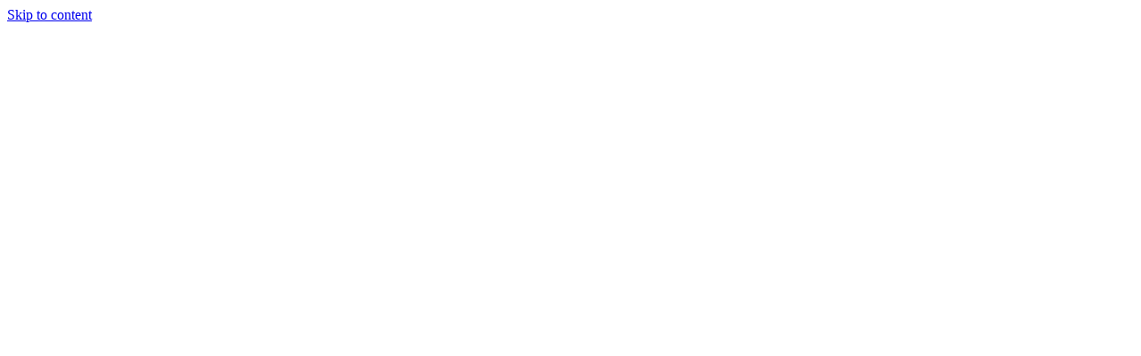

--- FILE ---
content_type: text/html; charset=UTF-8
request_url: http://accio.pl/hp9/inne-opowiadania-z-drup-u/
body_size: 34119
content:
<!doctype html><html lang="pl-PL"><head><meta charset="UTF-8"><meta name="viewport" content="width=device-width, initial-scale=1"><link rel="profile" href="http://gmpg.org/xfn/11"><link rel="dns-prefetch" href="//cdn.hu-manity.co" /> <!-- Cookie Compliance --> <script type="text/javascript">var huOptions={"appID":"acciopl-1b68e14","currentLanguage":"pl","blocking":true,"globalCookie":false,"isAdmin":false,"privacyConsent":true,"forms":[],"customProviders":[],"customPatterns":[]};</script> <script type="text/javascript" src="https://cdn.hu-manity.co/hu-banner.min.js"></script><meta name='robots' content='index, follow, max-image-preview:large, max-snippet:-1, max-video-preview:-1' /> <!-- This site is optimized with the Yoast SEO plugin v26.7 - https://yoast.com/wordpress/plugins/seo/ --><link media="all" href="https://accio.pl/hp9/wp-content/cache/autoptimize/1/css/autoptimize_35a308ac65c524af77eb06765012700e.css" rel="stylesheet"><title>Inne opowiadania z DRUP-u - Accio.pl</title><link rel="canonical" href="https://accio.pl/hp9/inne-opowiadania-z-drup-u/" /><meta property="og:locale" content="pl_PL" /><meta property="og:type" content="article" /><meta property="og:title" content="Inne opowiadania z DRUP-u - Accio.pl" /><meta property="og:description" content="MARTIN GANDE &nbsp;i cuchnący śmiercią manipulant czasowy HARRY POTTER i Tempus Fatum DZIEŃ, KTÓRY WSZYSTKO ZMIENIŁ" /><meta property="og:url" content="https://accio.pl/hp9/inne-opowiadania-z-drup-u/" /><meta property="og:site_name" content="Accio.pl" /><meta property="article:modified_time" content="2020-09-27T10:28:08+00:00" /><meta property="og:image" content="http://www.accio.pl/hp9/wp-content/uploads/2020/09/martin.png" /><meta name="twitter:card" content="summary_large_image" /> <script type="application/ld+json" class="yoast-schema-graph">{"@context":"https://schema.org","@graph":[{"@type":"WebPage","@id":"https://accio.pl/hp9/inne-opowiadania-z-drup-u/","url":"https://accio.pl/hp9/inne-opowiadania-z-drup-u/","name":"Inne opowiadania z DRUP-u - Accio.pl","isPartOf":{"@id":"http://accio.pl/hp9/#website"},"primaryImageOfPage":{"@id":"https://accio.pl/hp9/inne-opowiadania-z-drup-u/#primaryimage"},"image":{"@id":"https://accio.pl/hp9/inne-opowiadania-z-drup-u/#primaryimage"},"thumbnailUrl":"http://www.accio.pl/hp9/wp-content/uploads/2020/09/martin.png","datePublished":"2020-09-27T10:23:08+00:00","dateModified":"2020-09-27T10:28:08+00:00","breadcrumb":{"@id":"https://accio.pl/hp9/inne-opowiadania-z-drup-u/#breadcrumb"},"inLanguage":"pl-PL","potentialAction":[{"@type":"ReadAction","target":["https://accio.pl/hp9/inne-opowiadania-z-drup-u/"]}]},{"@type":"ImageObject","inLanguage":"pl-PL","@id":"https://accio.pl/hp9/inne-opowiadania-z-drup-u/#primaryimage","url":"http://www.accio.pl/hp9/wp-content/uploads/2020/09/martin.png","contentUrl":"http://www.accio.pl/hp9/wp-content/uploads/2020/09/martin.png"},{"@type":"BreadcrumbList","@id":"https://accio.pl/hp9/inne-opowiadania-z-drup-u/#breadcrumb","itemListElement":[{"@type":"ListItem","position":1,"name":"Strona główna","item":"http://accio.pl/hp9/"},{"@type":"ListItem","position":2,"name":"Inne opowiadania z DRUP-u"}]},{"@type":"WebSite","@id":"http://accio.pl/hp9/#website","url":"http://accio.pl/hp9/","name":"Accio.pl","description":"Przywołaj magię sprzed lat!","publisher":{"@id":"http://accio.pl/hp9/#organization"},"potentialAction":[{"@type":"SearchAction","target":{"@type":"EntryPoint","urlTemplate":"http://accio.pl/hp9/?s={search_term_string}"},"query-input":{"@type":"PropertyValueSpecification","valueRequired":true,"valueName":"search_term_string"}}],"inLanguage":"pl-PL"},{"@type":"Organization","@id":"http://accio.pl/hp9/#organization","name":"Accio.pl","url":"http://accio.pl/hp9/","logo":{"@type":"ImageObject","inLanguage":"pl-PL","@id":"http://accio.pl/hp9/#/schema/logo/image/","url":"https://accio.pl/hp9/wp-content/uploads/2023/08/logo-accio-serpien-2023-nowe.png","contentUrl":"https://accio.pl/hp9/wp-content/uploads/2023/08/logo-accio-serpien-2023-nowe.png","width":470,"height":140,"caption":"Accio.pl"},"image":{"@id":"http://accio.pl/hp9/#/schema/logo/image/"}}]}</script> <!-- / Yoast SEO plugin. --><link href='https://sp-ao.shortpixel.ai' rel='preconnect' /><link rel="alternate" type="application/rss+xml" title="Accio.pl &raquo; Kanał z wpisami" href="https://accio.pl/hp9/feed/" /><link rel="alternate" type="application/rss+xml" title="Accio.pl &raquo; Kanał z komentarzami" href="https://accio.pl/hp9/comments/feed/" /> <script type="text/javascript">window._wpemojiSettings={"baseUrl":"https:\/\/s.w.org\/images\/core\/emoji\/16.0.1\/72x72\/","ext":".png","svgUrl":"https:\/\/s.w.org\/images\/core\/emoji\/16.0.1\/svg\/","svgExt":".svg","source":{"concatemoji":"https:\/\/accio.pl\/hp9\/wp-includes\/js\/wp-emoji-release.min.js?ver=6.8.3"}};
/*! This file is auto-generated */
!function(s,n){var o,i,e;function c(e){try{var t={supportTests:e,timestamp:(new Date).valueOf()};sessionStorage.setItem(o,JSON.stringify(t))}catch(e){}}function p(e,t,n){e.clearRect(0,0,e.canvas.width,e.canvas.height),e.fillText(t,0,0);var t=new Uint32Array(e.getImageData(0,0,e.canvas.width,e.canvas.height).data),a=(e.clearRect(0,0,e.canvas.width,e.canvas.height),e.fillText(n,0,0),new Uint32Array(e.getImageData(0,0,e.canvas.width,e.canvas.height).data));return t.every(function(e,t){return e===a[t]})}function u(e,t){e.clearRect(0,0,e.canvas.width,e.canvas.height),e.fillText(t,0,0);for(var n=e.getImageData(16,16,1,1),a=0;a<n.data.length;a++)if(0!==n.data[a])return!1;return!0}function f(e,t,n,a){switch(t){case"flag":return n(e,"\ud83c\udff3\ufe0f\u200d\u26a7\ufe0f","\ud83c\udff3\ufe0f\u200b\u26a7\ufe0f")?!1:!n(e,"\ud83c\udde8\ud83c\uddf6","\ud83c\udde8\u200b\ud83c\uddf6")&&!n(e,"\ud83c\udff4\udb40\udc67\udb40\udc62\udb40\udc65\udb40\udc6e\udb40\udc67\udb40\udc7f","\ud83c\udff4\u200b\udb40\udc67\u200b\udb40\udc62\u200b\udb40\udc65\u200b\udb40\udc6e\u200b\udb40\udc67\u200b\udb40\udc7f");case"emoji":return!a(e,"\ud83e\udedf")}return!1}function g(e,t,n,a){var r="undefined"!=typeof WorkerGlobalScope&&self instanceof WorkerGlobalScope?new OffscreenCanvas(300,150):s.createElement("canvas"),o=r.getContext("2d",{willReadFrequently:!0}),i=(o.textBaseline="top",o.font="600 32px Arial",{});return e.forEach(function(e){i[e]=t(o,e,n,a)}),i}function t(e){var t=s.createElement("script");t.src=e,t.defer=!0,s.head.appendChild(t)}"undefined"!=typeof Promise&&(o="wpEmojiSettingsSupports",i=["flag","emoji"],n.supports={everything:!0,everythingExceptFlag:!0},e=new Promise(function(e){s.addEventListener("DOMContentLoaded",e,{once:!0})}),new Promise(function(t){var n=function(){try{var e=JSON.parse(sessionStorage.getItem(o));if("object"==typeof e&&"number"==typeof e.timestamp&&(new Date).valueOf()<e.timestamp+604800&&"object"==typeof e.supportTests)return e.supportTests}catch(e){}return null}();if(!n){if("undefined"!=typeof Worker&&"undefined"!=typeof OffscreenCanvas&&"undefined"!=typeof URL&&URL.createObjectURL&&"undefined"!=typeof Blob)try{var e="postMessage("+g.toString()+"("+[JSON.stringify(i),f.toString(),p.toString(),u.toString()].join(",")+"));",a=new Blob([e],{type:"text/javascript"}),r=new Worker(URL.createObjectURL(a),{name:"wpTestEmojiSupports"});return void(r.onmessage=function(e){c(n=e.data),r.terminate(),t(n)})}catch(e){}c(n=g(i,f,p,u))}t(n)}).then(function(e){for(var t in e)n.supports[t]=e[t],n.supports.everything=n.supports.everything&&n.supports[t],"flag"!==t&&(n.supports.everythingExceptFlag=n.supports.everythingExceptFlag&&n.supports[t]);n.supports.everythingExceptFlag=n.supports.everythingExceptFlag&&!n.supports.flag,n.DOMReady=!1,n.readyCallback=function(){n.DOMReady=!0}}).then(function(){return e}).then(function(){var e;n.supports.everything||(n.readyCallback(),(e=n.source||{}).concatemoji?t(e.concatemoji):e.wpemoji&&e.twemoji&&(t(e.twemoji),t(e.wpemoji)))}))}((window,document),window._wpemojiSettings);</script> <link rel='stylesheet' id='popup-maker-site-css' href='https://accio.pl/hp9/wp-content/cache/autoptimize/1/css/autoptimize_single_63c19b3db04cf40bf96c07b2ca7e56f8.css?generated=1755217541&#038;ver=1.21.5' type='text/css' media='all' /> <script type="text/javascript" src="https://accio.pl/hp9/wp-includes/js/jquery/jquery.min.js?ver=3.7.1" id="jquery-core-js"></script> <script type="text/javascript" id="mo2fa_elementor_script-js-extra">var my_ajax_object={"ajax_url":"https:\/\/accio.pl\/hp9\/login\/","nonce":"5a1a208ec9","mo2f_login_option":"1","mo2f_enable_login_with_2nd_factor":""};</script> <script type="text/javascript" src="https://accio.pl/hp9/wp-includes/js/dist/vendor/react.min.js?ver=18.3.1.1" id="react-js"></script> <script type="text/javascript" src="https://accio.pl/hp9/wp-includes/js/dist/vendor/react-jsx-runtime.min.js?ver=18.3.1" id="react-jsx-runtime-js"></script> <script type="text/javascript" src="https://accio.pl/hp9/wp-includes/js/dist/hooks.min.js?ver=4d63a3d491d11ffd8ac6" id="wp-hooks-js"></script> <script type="text/javascript" src="https://accio.pl/hp9/wp-includes/js/dist/i18n.min.js?ver=5e580eb46a90c2b997e6" id="wp-i18n-js"></script> <script type="text/javascript" id="wp-i18n-js-after">wp.i18n.setLocaleData({'text direction\u0004ltr':['ltr']});</script> <script type="text/javascript" src="https://accio.pl/hp9/wp-includes/js/dist/vendor/wp-polyfill.min.js?ver=3.15.0" id="wp-polyfill-js"></script> <script type="text/javascript" src="https://accio.pl/hp9/wp-includes/js/dist/url.min.js?ver=c2964167dfe2477c14ea" id="wp-url-js"></script> <script type="text/javascript" id="wp-api-fetch-js-translations">(function(domain,translations){var localeData=translations.locale_data[domain]||translations.locale_data.messages;localeData[""].domain=domain;wp.i18n.setLocaleData(localeData,domain);})("default",{"translation-revision-date":"2025-11-13 13:07:57+0000","generator":"GlotPress\/4.0.3","domain":"messages","locale_data":{"messages":{"":{"domain":"messages","plural-forms":"nplurals=3; plural=(n == 1) ? 0 : ((n % 10 >= 2 && n % 10 <= 4 && (n % 100 < 12 || n % 100 > 14)) ? 1 : 2);","lang":"pl"},"An unknown error occurred.":["Wyst\u0105pi\u0142 nieznany b\u0142\u0105d."],"The response is not a valid JSON response.":["Odpowied\u017a nie jest prawid\u0142ow\u0105 odpowiedzi\u0105 JSON."],"Media upload failed. If this is a photo or a large image, please scale it down and try again.":["Nie uda\u0142o si\u0119 przes\u0142anie multimedi\u00f3w. Je\u015bli jest to zdj\u0119cie lub du\u017cy obrazek, prosz\u0119 je zmniejszy\u0107 i spr\u00f3bowa\u0107 ponownie."],"You are probably offline.":["Prawdopodobnie jeste\u015b offline."]}},"comment":{"reference":"wp-includes\/js\/dist\/api-fetch.js"}});</script> <script type="text/javascript" src="https://accio.pl/hp9/wp-includes/js/dist/api-fetch.min.js?ver=3623a576c78df404ff20" id="wp-api-fetch-js"></script> <script type="text/javascript" id="wp-api-fetch-js-after">wp.apiFetch.use(wp.apiFetch.createRootURLMiddleware("https://accio.pl/hp9/wp-json/"));wp.apiFetch.nonceMiddleware=wp.apiFetch.createNonceMiddleware("8b4c63e1e4");wp.apiFetch.use(wp.apiFetch.nonceMiddleware);wp.apiFetch.use(wp.apiFetch.mediaUploadMiddleware);wp.apiFetch.nonceEndpoint="https://accio.pl/hp9/wp-admin/admin-ajax.php?action=rest-nonce";</script> <script type="text/javascript" src="https://accio.pl/hp9/wp-includes/js/dist/vendor/react-dom.min.js?ver=18.3.1.1" id="react-dom-js"></script> <script type="text/javascript" src="https://accio.pl/hp9/wp-includes/js/dist/dom-ready.min.js?ver=f77871ff7694fffea381" id="wp-dom-ready-js"></script> <script type="text/javascript" id="wp-a11y-js-translations">(function(domain,translations){var localeData=translations.locale_data[domain]||translations.locale_data.messages;localeData[""].domain=domain;wp.i18n.setLocaleData(localeData,domain);})("default",{"translation-revision-date":"2025-11-13 13:07:57+0000","generator":"GlotPress\/4.0.3","domain":"messages","locale_data":{"messages":{"":{"domain":"messages","plural-forms":"nplurals=3; plural=(n == 1) ? 0 : ((n % 10 >= 2 && n % 10 <= 4 && (n % 100 < 12 || n % 100 > 14)) ? 1 : 2);","lang":"pl"},"Notifications":["Powiadomienia"]}},"comment":{"reference":"wp-includes\/js\/dist\/a11y.js"}});</script> <script type="text/javascript" src="https://accio.pl/hp9/wp-includes/js/dist/a11y.min.js?ver=3156534cc54473497e14" id="wp-a11y-js"></script> <script type="text/javascript" src="https://accio.pl/hp9/wp-includes/js/dist/blob.min.js?ver=9113eed771d446f4a556" id="wp-blob-js"></script> <script type="text/javascript" src="https://accio.pl/hp9/wp-includes/js/dist/block-serialization-default-parser.min.js?ver=14d44daebf663d05d330" id="wp-block-serialization-default-parser-js"></script> <script type="text/javascript" src="https://accio.pl/hp9/wp-includes/js/dist/autop.min.js?ver=9fb50649848277dd318d" id="wp-autop-js"></script> <script type="text/javascript" src="https://accio.pl/hp9/wp-includes/js/dist/deprecated.min.js?ver=e1f84915c5e8ae38964c" id="wp-deprecated-js"></script> <script type="text/javascript" src="https://accio.pl/hp9/wp-includes/js/dist/dom.min.js?ver=80bd57c84b45cf04f4ce" id="wp-dom-js"></script> <script type="text/javascript" src="https://accio.pl/hp9/wp-includes/js/dist/escape-html.min.js?ver=6561a406d2d232a6fbd2" id="wp-escape-html-js"></script> <script type="text/javascript" src="https://accio.pl/hp9/wp-includes/js/dist/element.min.js?ver=a4eeeadd23c0d7ab1d2d" id="wp-element-js"></script> <script type="text/javascript" src="https://accio.pl/hp9/wp-includes/js/dist/is-shallow-equal.min.js?ver=e0f9f1d78d83f5196979" id="wp-is-shallow-equal-js"></script> <script type="text/javascript" id="wp-keycodes-js-translations">(function(domain,translations){var localeData=translations.locale_data[domain]||translations.locale_data.messages;localeData[""].domain=domain;wp.i18n.setLocaleData(localeData,domain);})("default",{"translation-revision-date":"2025-11-13 13:07:57+0000","generator":"GlotPress\/4.0.3","domain":"messages","locale_data":{"messages":{"":{"domain":"messages","plural-forms":"nplurals=3; plural=(n == 1) ? 0 : ((n % 10 >= 2 && n % 10 <= 4 && (n % 100 < 12 || n % 100 > 14)) ? 1 : 2);","lang":"pl"},"Comma":["Przecinek"],"Period":["Okres"],"Backtick":["Odwr\u00f3cony apostrof"],"Tilde":["Tylda"]}},"comment":{"reference":"wp-includes\/js\/dist\/keycodes.js"}});</script> <script type="text/javascript" src="https://accio.pl/hp9/wp-includes/js/dist/keycodes.min.js?ver=034ff647a54b018581d3" id="wp-keycodes-js"></script> <script type="text/javascript" src="https://accio.pl/hp9/wp-includes/js/dist/priority-queue.min.js?ver=9c21c957c7e50ffdbf48" id="wp-priority-queue-js"></script> <script type="text/javascript" src="https://accio.pl/hp9/wp-includes/js/dist/compose.min.js?ver=84bcf832a5c99203f3db" id="wp-compose-js"></script> <script type="text/javascript" src="https://accio.pl/hp9/wp-includes/js/dist/private-apis.min.js?ver=0f8478f1ba7e0eea562b" id="wp-private-apis-js"></script> <script type="text/javascript" src="https://accio.pl/hp9/wp-includes/js/dist/redux-routine.min.js?ver=8bb92d45458b29590f53" id="wp-redux-routine-js"></script> <script type="text/javascript" src="https://accio.pl/hp9/wp-includes/js/dist/data.min.js?ver=fe6c4835cd00e12493c3" id="wp-data-js"></script> <script type="text/javascript" id="wp-data-js-after">(function(){var userId=0;var storageKey="WP_DATA_USER_"+userId;wp.data.use(wp.data.plugins.persistence,{storageKey:storageKey});})();</script> <script type="text/javascript" src="https://accio.pl/hp9/wp-includes/js/dist/html-entities.min.js?ver=2cd3358363e0675638fb" id="wp-html-entities-js"></script> <script type="text/javascript" id="wp-rich-text-js-translations">(function(domain,translations){var localeData=translations.locale_data[domain]||translations.locale_data.messages;localeData[""].domain=domain;wp.i18n.setLocaleData(localeData,domain);})("default",{"translation-revision-date":"2025-11-13 13:07:57+0000","generator":"GlotPress\/4.0.3","domain":"messages","locale_data":{"messages":{"":{"domain":"messages","plural-forms":"nplurals=3; plural=(n == 1) ? 0 : ((n % 10 >= 2 && n % 10 <= 4 && (n % 100 < 12 || n % 100 > 14)) ? 1 : 2);","lang":"pl"},"%s removed.":["Usuni\u0119to: %s."],"%s applied.":["Zastosowano %s."]}},"comment":{"reference":"wp-includes\/js\/dist\/rich-text.js"}});</script> <script type="text/javascript" src="https://accio.pl/hp9/wp-includes/js/dist/rich-text.min.js?ver=74178fc8c4d67d66f1a8" id="wp-rich-text-js"></script> <script type="text/javascript" src="https://accio.pl/hp9/wp-includes/js/dist/shortcode.min.js?ver=b7747eee0efafd2f0c3b" id="wp-shortcode-js"></script> <script type="text/javascript" src="https://accio.pl/hp9/wp-includes/js/dist/warning.min.js?ver=ed7c8b0940914f4fe44b" id="wp-warning-js"></script> <script type="text/javascript" id="wp-blocks-js-translations">(function(domain,translations){var localeData=translations.locale_data[domain]||translations.locale_data.messages;localeData[""].domain=domain;wp.i18n.setLocaleData(localeData,domain);})("default",{"translation-revision-date":"2025-11-13 13:07:57+0000","generator":"GlotPress\/4.0.3","domain":"messages","locale_data":{"messages":{"":{"domain":"messages","plural-forms":"nplurals=3; plural=(n == 1) ? 0 : ((n % 10 >= 2 && n % 10 <= 4 && (n % 100 < 12 || n % 100 > 14)) ? 1 : 2);","lang":"pl"},"Text":["Tekst"],"Embeds":["Osadzone tre\u015bci"],"Reusable blocks":["Bloki wielokrotnego u\u017cycia"],"%1$s Block. Row %2$d. %3$s":["Blok %1$s. Wiersz %2$d. %3$s"],"%1$s Block. Column %2$d. %3$s":["Blok %1$s. Kolumna %2$d. %3$s"],"%1$s Block. Column %2$d":["Blok %1$s. Kolumna %2$d"],"%1$s Block. %2$s":["Blok %1$s. %2$s"],"%s Block":["Blok %s"],"Design":["Wygl\u0105d"],"%1$s Block. Row %2$d":["Blok: %1$s. Wiersz: %2$d"],"Theme":["Motyw"],"Media":["Media"],"Widgets":["Wid\u017cety"]}},"comment":{"reference":"wp-includes\/js\/dist\/blocks.js"}});</script> <script type="text/javascript" src="https://accio.pl/hp9/wp-includes/js/dist/blocks.min.js?ver=84530c06a3c62815b497" id="wp-blocks-js"></script> <script type="text/javascript" src="https://accio.pl/hp9/wp-includes/js/dist/vendor/moment.min.js?ver=2.30.1" id="moment-js"></script> <script type="text/javascript" id="moment-js-after">moment.updateLocale('pl_PL',{"months":["stycze\u0144","luty","marzec","kwiecie\u0144","maj","czerwiec","lipiec","sierpie\u0144","wrzesie\u0144","pa\u017adziernik","listopad","grudzie\u0144"],"monthsShort":["sty","lut","mar","kwi","maj","cze","lip","sie","wrz","pa\u017a","lis","gru"],"weekdays":["niedziela","poniedzia\u0142ek","wtorek","\u015broda","czwartek","pi\u0105tek","sobota"],"weekdaysShort":["niedz.","pon.","wt.","\u015br.","czw.","pt.","sob."],"week":{"dow":1},"longDateFormat":{"LT":"H:i","LTS":null,"L":null,"LL":"j F Y","LLL":"j F Y H.i","LLLL":null}});</script> <script type="text/javascript" src="https://accio.pl/hp9/wp-includes/js/dist/date.min.js?ver=85ff222add187a4e358f" id="wp-date-js"></script> <script type="text/javascript" id="wp-date-js-after">wp.date.setSettings({"l10n":{"locale":"pl_PL","months":["stycze\u0144","luty","marzec","kwiecie\u0144","maj","czerwiec","lipiec","sierpie\u0144","wrzesie\u0144","pa\u017adziernik","listopad","grudzie\u0144"],"monthsShort":["sty","lut","mar","kwi","maj","cze","lip","sie","wrz","pa\u017a","lis","gru"],"weekdays":["niedziela","poniedzia\u0142ek","wtorek","\u015broda","czwartek","pi\u0105tek","sobota"],"weekdaysShort":["niedz.","pon.","wt.","\u015br.","czw.","pt.","sob."],"meridiem":{"am":"am","pm":"pm","AM":"AM","PM":"PM"},"relative":{"future":"%s temu","past":"%s temu","s":"sekunda","ss":"%d sekund","m":"minut\u0119","mm":"%d minut","h":"godzina","hh":"%d godzin","d":"dzie\u0144","dd":"%d dni","M":"miesi\u0105c","MM":"%d miesi\u0119cy","y":"rok","yy":"%d lat"},"startOfWeek":1},"formats":{"time":"H:i","date":"j F Y","datetime":"j F Y H.i","datetimeAbbreviated":"d.m.Y H:i"},"timezone":{"offset":1,"offsetFormatted":"1","string":"Europe\/Warsaw","abbr":"CET"}});</script> <script type="text/javascript" src="https://accio.pl/hp9/wp-includes/js/dist/primitives.min.js?ver=aef2543ab60c8c9bb609" id="wp-primitives-js"></script> <script type="text/javascript" id="wp-components-js-translations">(function(domain,translations){var localeData=translations.locale_data[domain]||translations.locale_data.messages;localeData[""].domain=domain;wp.i18n.setLocaleData(localeData,domain);})("default",{"translation-revision-date":"2025-11-13 13:07:57+0000","generator":"GlotPress\/4.0.3","domain":"messages","locale_data":{"messages":{"":{"domain":"messages","plural-forms":"nplurals=3; plural=(n == 1) ? 0 : ((n % 10 >= 2 && n % 10 <= 4 && (n % 100 < 12 || n % 100 > 14)) ? 1 : 2);","lang":"pl"},"Font size":["Rozmiar liter"],"Type":["Typ"],"Custom":["W\u0142asne"],"Mixed":["Mieszany"],"Item selected.":["Wybrano obiekt."],"Hours":["Godziny"],"%d result found, use up and down arrow keys to navigate.":["Znaleziono %d wynik, u\u017cyj strza\u0142ek do g\u00f3ry i do do\u0142u aby nawigowa\u0107.","",""],"No results.":["Brak wynik\u00f3w."],"Custom color picker":["Wyb\u00f3r w\u0142asnego koloru"],"Color code: %s":["Kod koloru: %s"],"Minutes":["Minut"],"Reset":["Resetuj"],"Add item":["Dodaj element"],"Item added.":["Element zosta\u0142 dodany."],"Item removed.":["Element zosta\u0142 usuni\u0119ty."],"Remove item":["Usu\u0144 element"],"%1$s (%2$s of %3$s)":["%1$s (%2$s z %3$s)"],"Dismiss this notice":["Odrzu\u0107 powiadomienie"],"Order by":["Kolejno\u015b\u0107 sortowania"],"Newest to oldest":["Od najnowszych do najstarszych"],"Oldest to newest":["Od najstarszych do najnowszych"],"A \u2192 Z":["A \u2192 Z"],"Z \u2192 A":["Z \u2192 A"],"Category":["Kategoria"],"Number of items":["Ilo\u015b\u0107 wy\u015bwietlanych element\u00f3w"],"%d result found.":["%d wynik wyszukiwania.","",""],"Separate with commas, spaces, or the Enter key.":["Oddzielaj przecinkami, spacjami lub klawiszem Enter."],"Separate with commas or the Enter key.":["Rozdzielaj przecinkami lub enterami."],"Angle":["Uko\u015bny"],"Extra Large":["Bardzo du\u017cy"],"Gradient control point at position %1$s%% with color code %2$s.":["Punkt kontrolny gradientu na pozycji %1$s%% z kodem koloru %2$s."],"Use your left or right arrow keys or drag and drop with the mouse to change the gradient position. Press the button to change the color or remove the control point.":["U\u017cyj klawiszy strza\u0142ek w lewo i w prawo lub przeci\u0105gnij i upu\u015b\u0107, aby zmieni\u0107 ustawienia gradientu. Kliknij przycisk, aby zmieni\u0107 kolor, albo usun\u0105\u0107 punkt kontrolny."],"Remove Control Point":["Usu\u0144 punkt kontrolny"],"Gradient code: %s":["Kod gradientu: %s"],"Gradient: %s":["Gradient: %s"],"Guide controls":["Sterowanie samouczkiem."],"Page %1$d of %2$d":["Strona %1$d z %2$d"],"Finish":["Zako\u0144cz"],"Solid":["Jednolite"],"Top Center":["Na g\u00f3rze po\u015brodku"],"Center Left":["Na \u015brodku po lewej"],"Center Right":["Na \u015brodku po prawej"],"Bottom Center":["Na dole po\u015brodku"],"Alignment Matrix Control":["Po\u0142o\u017cenie siatki uk\u0142adu"],"Box Control":["Ustawienia kontenera"],"Reset search":["Zresetuj wyszukiwanie"],"Color name":["Nazwa koloru"],"Coordinated Universal Time":["Uniwersalny czas koordynowany"],"Media preview":["Podgl\u0105d medi\u00f3w"],"Linear":["Liniowy"],"Radial":["Radialny"],"Select unit":["Wybierz jednostk\u0119"],"Search in %s":["Szukaj w %s"],"Close search":["Zamknij wyszukiwanie"],"Percentage (%)":["Procentowo (%)"],"Pixels (px)":["Piksele (px)"],"Relative to parent font size (em)":["Zale\u017cne od wielko\u015bci liter rodzica (em)"],"Relative to root font size (rem)":["Zale\u017cny od bazowej wielko\u015bci liter (rem)"],"Viewport width (vw)":["Szeroko\u015b\u0107 okna przegl\u0105darki (vw)"],"Viewport height (vh)":["Wysoko\u015b\u0107 okna przegl\u0105darki (vh)"],"Dashed":["Kreskowane"],"Dotted":["Kropkowane"],"Border width":["Grubo\u015b\u0107 obramowania"],"Percent (%)":["Procentowo (%)"],"Viewport smallest dimension (vmin)":["Najmniejszy wymiar widocznego obszaru (vmin)"],"Viewport largest dimension (vmax)":["Najwi\u0119kszy wymiar widocznego obszaru (vmax)"],"Width of the zero (0) character (ch)":["Szeroko\u015b\u0107 znaku (ch) zero (0)"],"x-height of the font (ex)":["x-height czcionki (ex)"],"Centimeters (cm)":["Centymetry (cm)"],"Millimeters (mm)":["Milimetry (mm)"],"Inches (in)":["Cale (in)"],"Picas (pc)":["Punkty (pc)"],"Points (pt)":["Punkty (pt)"],"Relative to parent font size (em)\u0004ems":["emy"],"Relative to root font size (rem)\u0004rems":["remy"],"%1$s. There is %2$d event":["%2$d wydarzenie w %1$s.","%2$d wydarzenia w %1$s.","%2$d wydarze\u0144 w %1$s."],"Duotone code: %s":["Dwubarwny kod: %s"],"Duotone: %s":["Dwubarwny: %s"],"Shadows":["Cienie"],"Invalid item":["Nieprawid\u0142owy element"],"Hex color":["Kolor w notacji heksadecymalnej"],"Color format":["Format koloru"],"Color %s":["Kolor %s "],"Gradient name":["Nazwa gradientu"],"Add gradient":["Dodaj gradient"],"Add color":["Dodaj kolor"],"Gradient options":["Opcje gradientu"],"Color options":["Opcje kolorystyczne"],"Remove all gradients":["Usu\u0144 wszystkie gradienty"],"Remove all colors":["Usu\u0144 wszystkie kolory"],"Reset gradient":["Resetuj gradient"],"Reset colors":["Zresetuj kolory"],"Currently selected: %s":["Aktualnie wybrane: %s"],"Size of a UI element\u0004None":["Brak"],"Size of a UI element\u0004Small":["Ma\u0142e"],"Size of a UI element\u0004Medium":["\u015arednie"],"Size of a UI element\u0004Large":["Du\u017ce"],"Size of a UI element\u0004Extra Large":["Bardzo du\u017ce"],"Highlights":["Najwa\u017caniejsze"],"Currently selected font size: %s":["Aktualnie wybrany rozmiar liter: %s"],"Use size preset":["U\u017cyj wst\u0119pnie ustawionego rozmiaru"],"Set custom size":["Ustaw niestandardowy rozmiar"],"Search %s":["Szukaj %s"],"Reset %s":["Resetuj %s"],"Hide and reset %s":["Ukryj i zresetuj %s"],"Button label to reveal tool panel options\u0004%s options":["Opcje %s"],"Reset all":["Zresetuj wszystko"],"Unlink sides":["Roz\u0142\u0105cz brzegi"],"Link sides":["Po\u0142\u0105cz brzegi"],"Custom color picker. The currently selected color is called \"%1$s\" and has a value of \"%2$s\".":["W\u0142asny wyb\u00f3r kolor\u00f3w. Aktualnie wybrany kolor nazywa si\u0119 \u201e%1$s\u201d i ma warto\u015b\u0107 \u201e%2$s\u201d."],"Border color and style picker.":["Wyb\u00f3r koloru i stylu obramowania."],"Border color picker.":["Wyb\u00f3r koloru obramowania."],"Top border":["G\u00f3rne obramowanie"],"Left border":["Lewe obramowanie"],"Right border":["Prawe obramowanie"],"Bottom border":["Dolne obramowanie"],"All sides":["Wszystkie strony"],"Loading \u2026":["Wczytywanie\u2026"],"Border color and style picker":["Wyb\u00f3r koloru i stylu obramowania"],"View previous month":["Zobacz poprzedni miesi\u0105c"],"View next month":["Zobacz nast\u0119pny miesi\u0105c"],"%1$s. Selected. There is %2$d event":["Wybrano %1$s. Wszystkich wydarze\u0144 jest %2$d","Wybrano %1$s. Wszystkich wydarze\u0144 jest %2$d","Wybrano %1$s. Wszystkich wydarze\u0144 jest %2$d"],"%1$s. Selected":["Wybrano %1$s."],"Unset":["Od\u0142\u0105cz"],"S":["S"],"M":["M"],"L":["L"],"XL":["XL"],"XXL":["XXL"],"%s reset to default":["%s ma domy\u015bln\u0105 warto\u015b\u0107"],"%s hidden and reset to default":["%s jest ukryte i ma domy\u015bln\u0105 warto\u015b\u0107"],"%s is now visible":["%s jest widoczne"],"All options are currently hidden":["Wszystkie opcje s\u0105 aktualnie ukryte"],"All options reset":["Zresetuj wszystkie opcje"],"Increment":["Rosn\u0105co"],"Decrement":["Malej\u0105co"],"Show details":["Poka\u017c szczeg\u00f3\u0142y"],"Extra Extra Large":["Bardzo Bardzo Du\u017cy"],"Initial %d result loaded. Type to filter all available results. Use up and down arrow keys to navigate.":["Na pocz\u0105tku wczytano %d wynik. Wpisz , aby przefiltrowa\u0107 wszystkie dost\u0119pne. U\u017cyj klawiszy strza\u0142ek w g\u00f3r\u0119 i w d\u00f3\u0142, aby nawigowa\u0107.","Na pocz\u0105tku wczytano %d wyniki. Wpisz , aby przefiltrowa\u0107 wszystkie dost\u0119pne. U\u017cyj klawiszy strza\u0142ek w g\u00f3r\u0119 i w d\u00f3\u0142, aby nawigowa\u0107.","Na pocz\u0105tku wczytano %d wynik\u00f3w. Wpisz , aby przefiltrowa\u0107 wszystkie dost\u0119pne. U\u017cyj klawiszy strza\u0142ek w g\u00f3r\u0119 i w d\u00f3\u0142, aby nawigowa\u0107."],"Scrollable section":["Sekcja przewijalna"],"Focal point left position":["Punkt centralny po lewej"],"Focal point top position":["Punkt centralny na g\u00f3rze"],"Warning notice":["Ostrze\u017cenie"],"Information notice":["Nota informacyjna"],"Error notice":["Powiadomienie o b\u0142\u0119dzie"],"Notice":["Powiadomienie"],"No color selected":["Nie wybrano koloru"],"Small viewport width (svw)":["Ma\u0142a szeroko\u015b\u0107 widocznego obszaru (svw)"],"Small viewport height (svh)":["Ma\u0142a wysoko\u015b\u0107 widocznego obszaru (svh)"],"Viewport smallest size in the inline direction (svi)":["Najmniejszy rozmiar widocznego obszaru w kierunku inline (svi)"],"Small viewport width or height (svi)":["Ma\u0142a szeroko\u015b\u0107 lub wysoko\u015b\u0107 widocznego obszaru (svi)"],"Viewport smallest size in the block direction (svb)":["Najmniejszy rozmiar widocznego obszaru w kierunku bloku (svb)"],"Small viewport width or height (svb)":["Ma\u0142a szeroko\u015b\u0107 lub wysoko\u015b\u0107 widocznego obszaru (svb)"],"Small viewport smallest dimension (svmin)":["Najmniejszy wymiar ma\u0142ego widocznego obszaru (svmin)"],"Large viewport width (lvw)":["Du\u017ca szeroko\u015b\u0107 widocznego obszaru (lvw)"],"Large viewport height (lvh)":["Du\u017ca wysoko\u015b\u0107 widocznego obszaru (lvh)"],"Large viewport width or height (lvi)":["Du\u017ca szeroko\u015b\u0107 lub wysoko\u015b\u0107 widocznego obszaru (lvi)"],"Large viewport width or height (lvb)":["Du\u017ca szeroko\u015b\u0107 lub wysoko\u015b\u0107 widocznego obszaru (lvb)"],"Large viewport smallest dimension (lvmin)":["Najmniejszy wymiar du\u017cego widocznego obszaru (lvmin)"],"Dynamic viewport width (dvw)":["Dynamiczna szeroko\u015b\u0107 widocznego obszaru (dvw)"],"Dynamic viewport height (dvh)":["Dynamiczna wysoko\u015b\u0107 widocznego obszaru (dvh)"],"Dynamic viewport width or height (dvi)":["Dynamiczna szeroko\u015b\u0107 lub wysoko\u015b\u0107 widocznego obszaru (dvi)"],"Dynamic viewport width or height (dvb)":["Wysoko\u015b\u0107 i szeroko\u015b\u0107 widoku dynamicznego obszaru (dvb)"],"Dynamic viewport smallest dimension (dvmin)":["Najmniejszy wymiar widocznego dynamicznego obszaru (dvmin)"],"Dynamic viewport largest dimension (dvmax)":["Najwi\u0119kszy wymiar widocznego dynamicznego obszaru (dvmax)"],"Small viewport largest dimension (svmax)":["Najwi\u0119kszy wymiar widocznego najmniejszego obszaru (svmax)"],"Large viewport largest dimension (lvmax)":["Najwi\u0119kszy wymiar widocznego najwi\u0119kszego obszaru (lvmax)"],"Top side":["G\u00f3ra"],"Bottom side":["D\u00f3\u0142"],"Left side":["Lewo"],"Right side":["Prawo"],"Top and bottom sides":["G\u00f3ra i d\u00f3\u0142"],"Left and right sides":["Lewo i prawo"],"Edit: %s":["Edytuj: %s"],"categories\u0004All":["Wszystkie"],"authors\u0004All":["Wszyscy"],"Remove color: %s":["Usu\u0144 kolor: %s"],"No items found":["Nie znaleziono \u017cadnego elementu"],"Select an item":["Wybierz element"],"Select AM or PM":["Wybierz AM lub PM"],"%s items selected":["Wybrano %s element\u00f3w"],"Border color and style picker. The currently selected color is called \"%1$s\" and has a value of \"%2$s\". The currently selected style is \"%3$s\".":["Wyb\u00f3r koloru i stylu obramowania. Aktualnie wybrany kolor nazywa si\u0119 \u201e%1$s\u201d i ma warto\u015b\u0107 \u201e%2$s\u201d. Aktualny wybrany styl to \u201e%3$s\u201d."],"Border color and style picker. The currently selected color is called \"%1$s\" and has a value of \"%2$s\".":["Wyb\u00f3r koloru i stylu obramowania. Aktualnie wybrany kolor nazywa si\u0119 \u201e%1$s\u201d i ma warto\u015b\u0107 \u201e%2$s\u201d."],"Border color and style picker. The currently selected color has a value of \"%1$s\". The currently selected style is \"%2$s\".":["Wyb\u00f3r koloru i stylu obramowania. Aktualnie wybrany kolor ma warto\u015b\u0107 \u201e%1$s\u201d. Aktualny styl to \u201e%2$s\u201d."],"Border color and style picker. The currently selected color has a value of \"%s\".":["Wyb\u00f3r koloru i stylu obramowania. Aktualnie wybrany kolor ma warto\u015b\u0107 \u201e%s\u201d."],"Border color picker. The currently selected color is called \"%1$s\" and has a value of \"%2$s\".":["Wyb\u00f3r koloru obramowania. Aktualnie wybrany kolor nazywa si\u0119 \u201e%1$s\u201d i ma warto\u015b\u0107 \u201e%2$s\u201d."],"Border color picker. The currently selected color has a value of \"%s\".":["Wyb\u00f3r koloru obramowania. Aktualnie wybrany kolor ma warto\u015b\u0107 \u201e%s\u201d."],"input control\u0004Show %s":["Poka\u017c %s"],"None":["Brak"],"Size":["Rozmiar"],"Calendar":["Kalendarz"],"Clear":["Wyczy\u015b\u0107"],"Drop files to upload":["Upu\u015b\u0107 tutaj pliki, aby je przes\u0142a\u0107"],"Custom Size":["W\u0142asny rozmiar"],"Previous":["Poprzedni"],"Copied!":["Skopiowano!"],"Author":["Autor"],"Categories":["Kategorie"],"Done":["Gotowe"],"Cancel":["Anuluj"],"Left":["Do lewej"],"Center":["Po\u015brodku"],"Medium":["\u015aredni"],"OK":["OK"],"Search":["Szukaj"],"Close":["Zamknij"],"Default":["Domy\u015blne"],"No results found.":["Brak wynik\u00f3w."],"January":["stycze\u0144"],"February":["luty"],"March":["marzec"],"April":["kwiecie\u0144"],"May":["maj"],"June":["czerwiec"],"July":["lipiec"],"August":["sierpie\u0144"],"September":["wrzesie\u0144"],"October":["pa\u017adziernik"],"November":["listopad"],"December":["grudzie\u0144"],"Copy":["Kopiuj"],"Top":["Na g\u00f3rze"],"Top Left":["Na g\u00f3rze po lewej"],"Top Right":["Na g\u00f3rze po prawej"],"Bottom Left":["Na dole po lewej"],"Bottom Right":["Na dole po prawej"],"AM":["AM"],"PM":["PM"],"Next":["Nast\u0119pny"],"Large":["Du\u017cy"],"Style":["Styl"],"Back":["Powr\u00f3t"],"Year":["Rok"],"Date":["Data"],"Month":["Miesi\u0105c"],"Day":["Dzie\u0144"],"Time":["Czas"],"(opens in a new tab)":["(otworzy si\u0119 w nowej karcie)"],"Small":["Ma\u0142y"]}},"comment":{"reference":"wp-includes\/js\/dist\/components.js"}});</script> <script type="text/javascript" src="https://accio.pl/hp9/wp-includes/js/dist/components.min.js?ver=865f2ec3b5f5195705e0" id="wp-components-js"></script> <script type="text/javascript" src="https://accio.pl/hp9/wp-includes/js/dist/keyboard-shortcuts.min.js?ver=32686e58e84193ce808b" id="wp-keyboard-shortcuts-js"></script> <script type="text/javascript" id="wp-commands-js-translations">(function(domain,translations){var localeData=translations.locale_data[domain]||translations.locale_data.messages;localeData[""].domain=domain;wp.i18n.setLocaleData(localeData,domain);})("default",{"translation-revision-date":"2025-11-13 13:07:57+0000","generator":"GlotPress\/4.0.3","domain":"messages","locale_data":{"messages":{"":{"domain":"messages","plural-forms":"nplurals=3; plural=(n == 1) ? 0 : ((n % 10 >= 2 && n % 10 <= 4 && (n % 100 < 12 || n % 100 > 14)) ? 1 : 2);","lang":"pl"},"Open the command palette.":["Otw\u00f3rz palet\u0119 polece\u0144."],"Command palette":["Paleta polece\u0144"],"Command suggestions":["Sugerowane komendy"],"Search commands and settings":["Szukaj komend i ustawie\u0144"],"No results found.":["Brak wynik\u00f3w."]}},"comment":{"reference":"wp-includes\/js\/dist\/commands.js"}});</script> <script type="text/javascript" src="https://accio.pl/hp9/wp-includes/js/dist/commands.min.js?ver=14ee29ad1743be844b11" id="wp-commands-js"></script> <script type="text/javascript" src="https://accio.pl/hp9/wp-includes/js/dist/notices.min.js?ver=673a68a7ac2f556ed50b" id="wp-notices-js"></script> <script type="text/javascript" src="https://accio.pl/hp9/wp-includes/js/dist/preferences-persistence.min.js?ver=9307a8c9e3254140a223" id="wp-preferences-persistence-js"></script> <script type="text/javascript" id="wp-preferences-js-translations">(function(domain,translations){var localeData=translations.locale_data[domain]||translations.locale_data.messages;localeData[""].domain=domain;wp.i18n.setLocaleData(localeData,domain);})("default",{"translation-revision-date":"2025-11-13 13:07:57+0000","generator":"GlotPress\/4.0.3","domain":"messages","locale_data":{"messages":{"":{"domain":"messages","plural-forms":"nplurals=3; plural=(n == 1) ? 0 : ((n % 10 >= 2 && n % 10 <= 4 && (n % 100 < 12 || n % 100 > 14)) ? 1 : 2);","lang":"pl"},"Preference deactivated - %s":["Wy\u0142\u0105czono opcje - %s"],"Preference activated - %s":["W\u0142\u0105czono opcje - %s"],"Preferences":["Preferencje"],"Back":["Powr\u00f3t"]}},"comment":{"reference":"wp-includes\/js\/dist\/preferences.js"}});</script> <script type="text/javascript" src="https://accio.pl/hp9/wp-includes/js/dist/preferences.min.js?ver=4aa23582b858c882a887" id="wp-preferences-js"></script> <script type="text/javascript" id="wp-preferences-js-after">(function(){var serverData=false;var userId="0";var persistenceLayer=wp.preferencesPersistence.__unstableCreatePersistenceLayer(serverData,userId);var preferencesStore=wp.preferences.store;wp.data.dispatch(preferencesStore).setPersistenceLayer(persistenceLayer);})();</script> <script type="text/javascript" src="https://accio.pl/hp9/wp-includes/js/dist/style-engine.min.js?ver=08cc10e9532531e22456" id="wp-style-engine-js"></script> <script type="text/javascript" src="https://accio.pl/hp9/wp-includes/js/dist/token-list.min.js?ver=3b5f5dcfde830ecef24f" id="wp-token-list-js"></script> <script type="text/javascript" id="wp-block-editor-js-translations">(function(domain,translations){var localeData=translations.locale_data[domain]||translations.locale_data.messages;localeData[""].domain=domain;wp.i18n.setLocaleData(localeData,domain);})("default",{"translation-revision-date":"2025-11-13 13:07:57+0000","generator":"GlotPress\/4.0.3","domain":"messages","locale_data":{"messages":{"":{"domain":"messages","plural-forms":"nplurals=3; plural=(n == 1) ? 0 : ((n % 10 >= 2 && n % 10 <= 4 && (n % 100 < 12 || n % 100 > 14)) ? 1 : 2);","lang":"pl"},"Attributes":["Atrybuty"],"Delete":["Usu\u0144"],"Submit":["Wy\u015blij"],"Scale":["Skalowanie"],"Edit link":["Edytuj odno\u015bnik"],"Search results for \"%s\"":["Wyniki wyszukiwania dla \u201e%s\u201d"],"Text":["Tekst"],"Insert":["Wstaw"],"Align text":["Wyr\u00f3wnanie tekstu"],"Type":["Typ"],"Background":["T\u0142o"],"Justify text":["Wyjustuj tekst"],"Custom":["W\u0142asne"],"%s: This file exceeds the maximum upload size for this site.":["%s: rozmiar pliku przekracza maksymalny dozwolony przez witryn\u0119 rozmiar."],"Content width":["Szeroko\u015b\u0107 tre\u015bci"],"Styles":["Style"],"Mixed":["Mieszany"],"text color":["kolor tekstu"],"Clear selection.":["Usu\u0144 zaznaczenie"],"Tools":["Narz\u0119dzia"],"Auto":["Automatycznie"],"List View":["Widok listy"],"Minimum height":["Minimalna wysoko\u015b\u0107"],"Original":["Orygina\u0142"],"Invalid source":["Nieprawid\u0142owe \u017ar\u00f3d\u0142o"],"Blocks":["Bloki"],"No blocks found.":["Nie znaleziono blok\u00f3w."],"%d result found, use up and down arrow keys to navigate.":["Znaleziono %d wynik, u\u017cyj strza\u0142ek do g\u00f3ry i do do\u0142u aby nawigowa\u0107.","",""],"No results.":["Brak wynik\u00f3w."],"font size name\u0004Normal":["Normalne"],"Reset":["Resetuj"],"Change text alignment":["Zmie\u0144 wyr\u00f3wnanie tekstu"],"Wide width":["Zwi\u0119kszona szeroko\u015b\u0107"],"Full width":["Pe\u0142na szeroko\u015b\u0107"],"Change alignment":["Zmie\u0144 wyr\u00f3wnanie"],"Current":["Obecnie"],"Convert to HTML":["Przekszta\u0142\u0107 na kod HTML"],"After Conversion":["Po przekszta\u0142ceniu"],"No block selected.":["Nie wybrano \u017cadnego bloku."],"This block has encountered an error and cannot be previewed.":["Nie mo\u017cna wy\u015bwietli\u0107 podgl\u0105du bloku z powodu wyst\u0105pienia b\u0142\u0119du."],"Convert to Classic Block":["Przekszta\u0142\u0107 na Klasyczny edytor"],"Resolve Block":["Rozwi\u0105\u017c problemy z blokiem"],"Convert to Blocks":["Przekszta\u0142\u0107 na bloki"],"imperative verb\u0004Resolve":["Rozwi\u0105\u017c"],"Block contains unexpected or invalid content.":["Blok zawiera nieoczekiwan\u0105 lub nieprawid\u0142ow\u0105 zawarto\u015b\u0107."],"Block: %s":["Blok: %s"],"Block %s is the only block, and cannot be moved":["Blok %s jest jedynym blokiem i nie mo\u017ce zosta\u0107 przesuni\u0119ty"],"Move %1$s block from position %2$d down to position %3$d":["Przenie\u015b blok %1$s w d\u00f3\u0142 z pozycji %2$d na pozycj\u0119 %3$d"],"Block %1$s is at the end of the content and can\u2019t be moved right":["Blok %1$s znajduje si\u0119 na ko\u0144cu tre\u015bci i nie mo\u017cna go przenie\u015b\u0107 w prawo"],"Move %1$s block from position %2$d up to position %3$d":["Przenie\u015b blok %1$s w g\u00f3r\u0119 z pozycji %2$d na pozycj\u0119 %3$d"],"Block %1$s is at the beginning of the content and can\u2019t be moved right":["Blok %1$s znajduje si\u0119 na pocz\u0105tku tre\u015bci i nie mo\u017cna go przenie\u015b\u0107 w g\u00f3r\u0119"],"Blocks cannot be moved up as they are already at the top":["Nie mo\u017cna przenie\u015b\u0107 blok\u00f3w wy\u017cej, poniewa\u017c s\u0105 ju\u017c na samej g\u00f3rze"],"Blocks cannot be moved down as they are already at the bottom":["Nie mo\u017cna przenie\u015b\u0107 blok\u00f3w ni\u017cej, poniewa\u017c s\u0105 ju\u017c na samym dole"],"Move %1$d blocks from position %2$d up by one place":["Przenie\u015b %1$d blok\u00f3w z po\u0142o\u017cenia %2$d o jedno miejsce w g\u00f3r\u0119"],"Move %1$d blocks from position %2$d right by one place":["Przenie\u015b %1$d blok\u00f3w z po\u0142o\u017cenia %2$d o jedno miejsce w d\u00f3\u0142"],"Edit as HTML":["Edytuj w HTML"],"Edit visually":["Edytuj wizualnie"],"More options":["Wi\u0119cej opcji"],"Duplicate":["Powiel"],"Change type of %d block":["Zmie\u0144 rodzaj %d bloku","",""],"Transform to":["Przekszta\u0142\u0107 w"],"This color combination may be hard for people to read. Try using a darker background color and\/or a brighter %s.":["Wybrana kombinacja kolor\u00f3w mo\u017ce by\u0107 sprawia\u0107 trudno\u015b\u0107 w czytaniu. Prosz\u0119 spr\u00f3bowa\u0107 u\u017cy\u0107 ciemniejszego koloru t\u0142a i\/lub ja\u015bniejszego %s."],"This color combination may be hard for people to read. Try using a brighter background color and\/or a darker %s.":["Wybrana kombinacja kolor\u00f3w mo\u017ce sprawia\u0107 trudno\u015bci w czytaniu. Prosz\u0119 spr\u00f3bowa\u0107 u\u017cy\u0107 ja\u015bniejszego koloru t\u0142a i\/lub ciemniejszego %s."],"Attempt recovery":["Podejmij pr\u00f3b\u0119 odzyskania"],"Add %s":["Dodaj %s"],"%d result found.":["%d wynik wyszukiwania.","",""],"Search for a block":["Szukaj bloku"],"Available block types":["Dost\u0119pne rodzaje blok\u00f3w"],"blocks\u0004Most used":["Najcz\u0119\u015bciej u\u017cywane"],"Paste or type URL":["Wklej lub wpisz adres URL"],"no title":["bez tytu\u0142u"],"Copy link":["Kopiuj odno\u015bnik"],"Skip to the selected block":["Przejd\u017a do wybranego bloku"],"Link settings":["Ustawienia odno\u015bnika"],"HTML anchor":["Kotwica HTML"],"Additional CSS class(es)":["Dodatkowe klasy CSS"],"Pale pink":["Blador\u00f3\u017cowy"],"Vivid red":["Jaskrawoczerwony"],"Luminous vivid orange":["\u015awiec\u0105cy jaskrawo-pomara\u0144czowy"],"Luminous vivid amber":["\u015awiec\u0105cy \u017cywy bursztyn"],"Light green cyan":["Jasny zielono-turkusowy"],"Vivid green cyan":["Jaskrawy zielono-turkusowy"],"Pale cyan blue":["Blady turkusowo-niebieski"],"Vivid cyan blue":["Jaskrawy turkusowo-niebieski"],"Cyan bluish gray":["Szaro-niebieski cyjan"],"font size name\u0004Small":["Ma\u0142y"],"font size name\u0004Medium":["\u015aredni"],"font size name\u0004Large":["Du\u017cy"],"font size name\u0004Huge":["Olbrzymi"],"%s: Sorry, this file type is not supported here.":["%s: pliki tego typu nie s\u0105 obs\u0142ugiwane."],"%s: This file is empty.":["%s: plik jest pusty."],"Options":["Opcje"],"Navigate to the nearest toolbar.":["Przejd\u017a do najbli\u017cszego paska narz\u0119dzi."],"Select all text when typing. Press again to select all blocks.":["Zaznacz ca\u0142y tekst podczas pisania. Naci\u015bnij ponownie aby zaznaczy\u0107 wszystkie bloki."],"Duplicate the selected block(s).":["Powiel zaznaczony blok lub bloki."],"Remove the selected block(s).":["Usu\u0144 zaznaczony blok lub bloki."],"Insert a new block before the selected block(s).":["Wstaw nowy blok powy\u017cej zaznaczonego bloku lub blok\u00f3w."],"Insert a new block after the selected block(s).":["Wstaw nowy blok poni\u017cej zaznaczonego bloku lub blok\u00f3w."],"%d block":["%d blok","%d bloki","%d blok\u00f3w"],"Document":["Dokument"],"Find original":["Znajd\u017a orygina\u0142"],"This block can only be used once.":["Ten blok mo\u017ce zosta\u0107 u\u017cyty tylko raz."],"Button":["Przycisk"],"Fixed background":["Nieruchome t\u0142o"],"Edit URL":["Edytuj adres URL"],"Text alignment":["Wyr\u00f3wnanie tekstu"],"Heading %d":["Nag\u0142\u00f3wek %d"],"Heading":["Nag\u0142\u00f3wek"],"Write":["Pisz"],"Align text left":["Wyr\u00f3wnanie tekstu do lewej"],"Align text center":["Wy\u015brodkowanie tre\u015bci"],"Align text right":["Wyr\u00f3wnanie tekstu do prawej"],"%s block selected.":["Wybrano %s blok.","",""],"Block tools":["Narz\u0119dzia bloku"],"To edit this block, you need permission to upload media.":["Aby edytowa\u0107 ten blok, nale\u017cy posiada\u0107 uprawnienia do przesy\u0142ania multimedi\u00f3w."],"block style\u0004Default":["Domy\u015blny"],"Change block type or style":["Zmie\u0144 rodzaj lub styl bloku"],"verb\u0004Group":["Grupuj"],"Ungrouping blocks from within a grouping block back into individual blocks within the Editor\u0004Ungroup":["Rozgrupuj"],"Block vertical alignment setting label\u0004Change vertical alignment":["Zmie\u0144 po\u0142o\u017cenie w pionie"],"Vivid purple":["Jaskrawy fiolet"],"While writing, you can press <kbd>\/<\/kbd> to quickly insert new blocks.":["Podczas pisania naci\u015bnij <kbd>\/<\/kbd> i wstaw nowy blok."],"Add a block":["Dodaj blok"],"This color combination may be hard for people to read.":["Wybrana kombinacja kolor\u00f3w mo\u017ce by\u0107 trudna do odczytania."],"Skip":["Pomi\u0144"],"Enter a word or two \u2014 without spaces \u2014 to make a unique web address just for this block, called an \u201canchor\u201d. Then, you\u2019ll be able to link directly to this section of your page.":["Prosz\u0119 wpisa\u0107 s\u0142owo lub dwa \u2014 bez spacji \u2014 aby utworzy\u0107 unikatowy adres internetowy tylko dla tego bloku, zwany \u201ekotwic\u0105\u201d. Nast\u0119pnie b\u0119dzie mo\u017cna utworzy\u0107 bezpo\u015bredni odno\u015bnik do wybranego miejsca strony."],"Learn more about anchors":["Dowiedz si\u0119 wi\u0119cej o kotwicach"],"Separate multiple classes with spaces.":["Oddzielaj klasy spacjami."],"Group":["Grupa"],"Open in new tab":["Otwieraj w nowej karcie"],"Border radius":["Zaokr\u0105glenie obramowania"],"Link rel":["Atrybut rel odno\u015bnika"],"Move left":["Przesu\u0144 w lewo"],"Move right":["Przesu\u0144 w prawo"],"Gradient":["Gradient"],"Block breadcrumb":["Blok okruszk\u00f3w"],"Vivid cyan blue to vivid purple":["Jaskrawy turkus do jaskrawego fioletu"],"Light green cyan to vivid green cyan":["Jasny zielononiebieski do wyrazistego zielononiebieskiego"],"Luminous vivid amber to luminous vivid orange":["Od jasnego bursztynu do \u017cywego pomara\u0144czowego"],"Luminous vivid orange to vivid red":["Od \u017cywego pomara\u0144czowego do jaskrawej czerwieni"],"Very light gray to cyan bluish gray":["Od jasnoszarego do pastelowego szaroniebieskiego"],"Cool to warm spectrum":["Spektrum od ch\u0142odnego do ciep\u0142ego"],"Blush light purple":["Rumiany jasnofioletowy"],"Blush bordeaux":["R\u00f3\u017c bordowy"],"Luminous dusk":["\u015awietlisty zmierzch"],"Pale ocean":["Bladoturkusowy"],"Electric grass":["Intensywnie zielony"],"Midnight":["P\u00f3\u0142noc"],"Multiple selected blocks":["Wiele wybranych blok\u00f3w"],"%s block added":["dodano blok %s"],"directly add the only allowed block\u0004Add %s":["Dodaj %s"],"Generic label for block inserter button\u0004Add block":["Dodaj blok"],"Choose variation":["Wybierz wariant"],"Select a variation to start with:":["Wybierz wariant, od kt\u00f3rego rozpoczniesz:"],"Currently selected link settings":["Ustawienia wybranego odno\u015bnika"],"Press ENTER to add this link":["Naci\u015bnij ENTER, aby doda\u0107 odno\u015bnik"],"Search or type URL":["Wyszukaj lub wpisz adres URL"],"The media file has been replaced":["Plik multimedialny zosta\u0142 zast\u0105piony"],"Open Media Library":["Otw\u00f3rz bibliotek\u0119 medi\u00f3w"],"Text labelling a interface as controlling a given layout property (eg: margin) for a given screen size.\u0004Controls the %1$s property for %2$s viewports.":["Kontroluje w\u0142a\u015bciwo\u015b\u0107 %1$s dla widok\u00f3w %2$s."],"Small screens":["Ma\u0142e ekrany"],"Medium screens":["\u015arednie ekrany"],"Large screens":["Du\u017ce ekrany"],"Use the same %s on all screen sizes.":["U\u017cyj tych samych %s na wszystkich rozmiarach ekranu."],"Move %1$s block from position %2$d left to position %3$d":["Przenie\u015b blok %1$s z pozycji %2$d w lewo do pozycji %3$d"],"Move %1$s block from position %2$d right to position %3$d":["Przenie\u015b blok %1$s z pozycji %2$d na prawo do pozycji %3$d"],"Block %1$s is at the end of the content and can\u2019t be moved down":["Blok %1$s znajduje si\u0119 na ko\u0144cu tre\u015bci i nie mo\u017cna go przenie\u015b\u0107 w d\u00f3\u0142"],"Block %1$s is at the end of the content and can\u2019t be moved left":["Blok %1$s znajduje si\u0119 na ko\u0144cu tre\u015bci i nie mo\u017cna go przenie\u015b\u0107 w lewo"],"Block %1$s is at the beginning of the content and can\u2019t be moved up":["Blok %1$s znajduje si\u0119 na pocz\u0105tku tre\u015bci i nie mo\u017cna go przenie\u015b\u0107 w g\u00f3r\u0119"],"Block %1$s is at the beginning of the content and can\u2019t be moved left":["Blok %1$s znajduje si\u0119 na pocz\u0105tku tre\u015bci i nie mo\u017cna go przenie\u015b\u0107 w lewo"],"Line height":["Wysoko\u015b\u0107 linii"],"Typography":["Typografia"],"Padding":["Dope\u0142nienie"],"Spacing":["Odst\u0119p"],"Change matrix alignment":["Zmie\u0144 po\u0142o\u017cenie siatki"],"Open Colors Selector":["Otw\u00f3rz panel wyboru kolor\u00f3w"],"Indent a list by pressing <kbd>space<\/kbd> at the beginning of a line.":["Zwi\u0119ksz wci\u0119cie listy naciskaj\u0105c <kbd>space<\/kbd> na pocz\u0105tku wiersza."],"Outdent a list by pressing <kbd>backspace<\/kbd> at the beginning of a line.":["Zmniejsz wci\u0119cie listy, naciskaj\u0105c <kbd>backspace<\/kbd> na pocz\u0105tku wiersza."],"Drag files into the editor to automatically insert media blocks.":["Upu\u015b\u0107 pliki do edytora, aby automatycznie wstawia\u0107 bloki multimedialne."],"Change a block's type by pressing the block icon on the toolbar.":["Zmie\u0144 rodzaj bloku, klikaj\u0105c ikonk\u0119 blok\u00f3w w pasku narz\u0119dzi."],"%d block added.":["Dodano %d blok.","",""],"Patterns":["Wzorce"],"A tip for using the block editor":["Podpowied\u017a dotycz\u0105ca u\u017cywania edytora blok\u00f3w"],"Browse all. This will open the main inserter panel in the editor toolbar.":["Przegl\u0105daj wszystko. Zostanie otworzony g\u0142\u00f3wny panel wstawiania w pasku narz\u0119dzi edytora."],"Browse all":["Przegl\u0105daj wszystko"],"Copied \"%s\" to clipboard.":["\u201e%s\u201d skopiowano do schowka."],"Moved \"%s\" to clipboard.":["\u201e%s\u201d przeniesiono do schowka."],"Copied %d block to clipboard.":["%d blok skopiowano do schowka.","",""],"Moved %d block to clipboard.":["%d blok przeniesiono do schowka.","",""],"Block %1$d of %2$d, Level %3$d.":["Blok %1$d z %2$d, poziom %3$d."],"Block navigation structure":["Struktura nawigacji bloku"],"Block variations":["Wersje bloku"],"Image size presets":["Wst\u0119pnie ustawione rozmiary obrazk\u00f3w"],"An unknown error occurred during creation. Please try again.":["Podczas tworzenia wyst\u0105pi\u0142 nierozpoznany b\u0142\u0105d. Prosz\u0119 spr\u00f3bowa\u0107 ponownie."],"Creating":["Tworzenie"],"Current media URL:":["Aktualny adres URL plik\u00f3w:"],"Move the selected block(s) up.":["Przesu\u0144 zaznaczone bloki w g\u00f3r\u0119"],"Move the selected block(s) down.":["Przesu\u0144 zaznaczone bloki w d\u00f3\u0142."],"Design":["Wygl\u0105d"],"Aspect Ratio":["Proporcje"],"Landscape":["Poziomo"],"Portrait":["Pionowo"],"Could not edit image. %s":["Nie mo\u017cna edytowa\u0107 obrazka. %s"],"Zoom":["Powi\u0119ksz"],"Rotate":["Obr\u00f3\u0107"],"Filter patterns":["Filtr wzor\u00f3w"],"Block pattern \"%s\" inserted.":["Wzorzec blokowy \u201e%s\u201d zosta\u0142 wstawiony."],"Create: <mark>%s<\/mark>":["Utw\u00f3rz: <mark>%s<\/mark>"],"Appearance":["Wygl\u0105d"],"Captions":["Podpisy"],"Add an anchor":["Dodaj kotwic\u0119"],"Decoration":["Dekoracja"],"Uppercase":["Majusku\u0142y"],"Lowercase":["Minusku\u0142y"],"Capitalize":["Kapitaliki"],"Letter case":["Wielko\u015b\u0107 liter"],"Font weight":["Grubo\u015b\u0107 kroju pisma"],"Font style":["Styl kroju pisma"],"Block patterns":["Wzorce bloku"],"Drag":["Przeci\u0105gnij"],"More":["Wi\u0119cej"],"Transform to variation":["Przekszta\u0142\u0107 w warianty"],"Block vertical alignment setting\u0004Align top":["Wyr\u00f3wnaj w pionie do g\u00f3ry"],"Block vertical alignment setting\u0004Align middle":["Wyr\u00f3wnaj w pionie po\u015brodku"],"Block vertical alignment setting\u0004Align bottom":["Wyr\u00f3wnaj w pionie do do\u0142u"],"Editor canvas":["Obszar edytora"],"Change items justification":["Zmie\u0144 wyr\u00f3wnanie tre\u015bci"],"Horizontal":["Poziomy"],"Vertical":["Pionowo"],"Margin":["Margines"],"Duotone":["Dwubarwny"],"Apply duotone filter":["U\u017cyj filtru dwubarwnego"],"Layout":["Uk\u0142ad"],"Customize the width for all elements that are assigned to the center or wide columns.":["Dostosuj szeroko\u015b\u0107 wszystkich element\u00f3w przypisanych do wycentrowanych lub szerokich kolumn."],"Use left and right arrow keys to move through blocks":["U\u017cyj prawej i lewej strza\u0142ki w celu przemieszczania si\u0119 mi\u0119dzy blokami"],"Type \/ to choose a block":["Wci\u015bnij \/ aby wybra\u0107 blok"],"Choose":["Wybierz"],"Previous pattern":["Poprzedni wzorzec"],"Next pattern":["Nast\u0119pny wzorzec"],"Carousel view":["Zobacz karuzel\u0119"],"Justify items left":["Wyr\u00f3wnaj elementy do lewej"],"Justify items center":["Wy\u015brodkuj elementy"],"Justify items right":["Wyr\u00f3wnaj elementy do prawej"],"Space between items":["Przerwa mi\u0119dzy elementami"],"No preview available.":["Brak podgl\u0105du."],"Indicates this palette comes from the theme.\u0004Theme":["Motywu"],"Indicates this palette comes from WordPress.\u0004Default":["Domy\u015blna"],"Indicates this palette is created by the user.\u0004Custom":["W\u0142asne"],"Displays more block tools":["Poka\u017c wi\u0119cej narz\u0119dzi bloku"],"Create a two-tone color effect without losing your original image.":["Stw\u00f3rz dwukolorowy efekt bez utraty oryginalnego obrazu."],"No selected font appearance":["Brak wybranego wygl\u0105du czcionki"],"Currently selected font weight: %s":["Aktualnie wybrana waga czcionki: %s"],"Currently selected font style: %s":["Aktualnie wybrany styl czcionki: %s"],"Currently selected font appearance: %s":["Aktualnie wybrany kr\u00f3j pisma: %s"],"Flex":["Flex"],"Justification":["Justowanie"],"Allow to wrap to multiple lines":["Pozw\u00f3l zawija\u0107 linie"],"Orientation":["Orientacja"],"Flow":["Przep\u0142yw"],"Max %s wide":["Maksymalna szeroko\u015b\u0107 %s"],"Top left":["Na g\u00f3rze po lewej"],"Top right":["Na g\u00f3rze po prawej"],"Bottom left":["Na dole po lewej"],"Bottom right":["Na dole po prawej"],"Unlink radii":["Usu\u0144 odno\u015bnik do Radii"],"Link radii":["Odno\u015bnik do Radii"],"Radius":["Promie\u0144"],"Letter spacing":["Kerning"],"Block spacing":["Odst\u0119py mi\u0119dzy blokami"],"Explore all patterns":["Przegl\u0105daj wszystkie wzorce"],"%d block is hidden.":["%d ukryty blok.","",""],"Elements":["Elementy"],"link color":["kolor odno\u015bnika"],"Rename":["Zmie\u0144 nazw\u0119"],"Use size preset":["U\u017cyj wst\u0119pnie ustawionego rozmiaru"],"Set custom size":["Ustaw niestandardowy rozmiar"],"font style\u0004Regular":["Zwyk\u0142y"],"font style\u0004Italic":["Kursywa"],"font weight\u0004Thin":["Cienki"],"font weight\u0004Extra Light":["Bardzo lekka"],"font weight\u0004Light":["Lekki"],"font weight\u0004Regular":["Zwyk\u0142y"],"font weight\u0004Medium":["\u015arednio"],"font weight\u0004Semi Bold":["P\u00f3\u0142gruba"],"font weight\u0004Bold":["P\u00f3\u0142gruby"],"font weight\u0004Extra Bold":["Bardzo gruba"],"font weight\u0004Black":["Czarny"],"Add default block":["Dodaj domy\u015blny blok"],"Lock %s":["Zablokuj %s"],"Lock all":["Zablokuj wszystko"],"Unlock":["Odblokuj"],"Lock":["Zablokuj"],"Select parent block (%s)":["Wybierz blok nadrz\u0119dny (%s)"],"Transparent text may be hard for people to read.":["Przezroczysty tekst mo\u017ce by\u0107 trudny do odczytania."],"%s deselected.":["Zrezygnowano z wybrania %s."],"%s blocks deselected.":["Zrezygnowano z wybrania %s blok\u00f3w."],"Transform to %s":["Przekszta\u0142\u0107 w %s"],"Date format":["Format daty"],"Default format":["Domy\u015blny format"],"short date format\u0004n\/j\/Y":["Y-m-d"],"short date format with time\u0004n\/j\/Y g:i A":["Y-m-d G:i"],"medium date format\u0004M j, Y":["j F Y"],"medium date format with time\u0004M j, Y g:i A":["Y-m-d G:i"],"long date format\u0004F j, Y":["Y-m-d"],"Enter your own date format":["Wprowad\u017a w\u0142asny format daty"],"Choose a format":["Wybierz format"],"Custom format":["W\u0142asny format"],"Enter a date or time <Link>format string<\/Link>.":["Wprowad\u017a dat\u0119 lub godzin\u0119 <Link>format<\/Link>."],"Link is empty":["Odno\u015bnik jest pusty"],"Delete selection.":["Usu\u0144 zaznaczenie."],"Use featured image":["U\u017cyj obrazka wyr\u00f3\u017cniaj\u0105cego"],"Select the size of the source image.":["Wybierz rozmiar obrazka \u017ar\u00f3d\u0142owego."],"Unlink sides":["Roz\u0142\u0105cz brzegi"],"Link sides":["Po\u0142\u0105cz brzegi"],"Close Block Inserter":["Zamknij wybierak blok\u00f3w"],"You are currently in zoom-out mode.":["Aktualnie znajduje si\u0119 w trybie pomniejszenia."],"Custom (%s)":["W\u0142asne (%s)"],"Spacing control":["Kontrola odst\u0119p\u00f3w"],"Constrained":["Wymuszona"],"All blocks are selected, and cannot be moved":["Wszystkie bloki zosta\u0142y wybrane, wi\u0119c nie mo\u017cna ich przenie\u015b\u0107"],"Blocks cannot be moved left as they are already are at the leftmost position":["Blok\u00f3w nie mo\u017cna przesuwa\u0107 w lewo, poniewa\u017c s\u0105 ju\u017c w skrajnej lewej pozycji"],"Blocks cannot be moved right as they are already are at the rightmost position":["Blok\u00f3w nie mo\u017cna przesuwa\u0107 w prawo, poniewa\u017c s\u0105 ju\u017c w skrajnej prawej pozycji"],"Apply to all blocks inside":["Zastosuj do wszystkich blok\u00f3w w \u015brodku"],"Font":["Kr\u00f3j pisma"],"Inner blocks use content width":["Bloki wewn\u0119trzne uwzgl\u0119dniaj\u0105 szeroko\u015b\u0107 tre\u015bci"],"Nested blocks use content width with options for full and wide widths.":["Zagnie\u017cd\u017cone bloki u\u017cywaj\u0105 szeroko\u015bci tre\u015bci motywu z opcjami pe\u0142nej oraz wi\u0119kszej szeroko\u015bci."],"short date format without the year\u0004M j":["j M"],"Now":["Teraz"],"Unset":["Od\u0142\u0105cz"],"Set the width of the main content area.":["Ustaw szeroko\u015b\u0107 g\u0142\u00f3wnego obszaru tre\u015bci."],"H1":["H1"],"H2":["H2"],"H3":["H3"],"H4":["H4"],"H5":["H5"],"H6":["H6"],"Hover":["Po najechaniu"],"%s: Sorry, you are not allowed to upload this file type.":["%s: brak uprawnienia do przesy\u0142ania plik\u00f3w tego typu."],"Move %1$d blocks from position %2$d down by one place":["Przenie\u015b %1$d blok\u00f3w z po\u0142o\u017cenia %2$d o jedno miejsce w d\u00f3\u0142"],"Move %1$d blocks from position %2$d left by one place":["Przenie\u015b %1$d blok\u00f3w z po\u0142o\u017cenia %2$d o jedno miejsce w lewo"],"Stretch to fill available space.":["Rozci\u0105gnij, aby wype\u0142ni\u0107 dost\u0119pn\u0105 przestrze\u0144."],"Specify a fixed width.":["Okre\u015bl sta\u0142\u0105 szeroko\u015b\u0107."],"Specify a fixed height.":["Okre\u015bl sta\u0142\u0105 wysoko\u015b\u0107."],"Fit contents.":["Dopasuj zawarto\u015b\u0107."],"Fixed":["Okre\u015blony"],"Block vertical alignment setting\u0004Stretch to fill":["Rozci\u0105gnij aby wype\u0142ni\u0107"],"Block vertical alignment setting\u0004Space between":["R\u00f3wne odleg\u0142o\u015bci"],"Stretch items":["Rozci\u0105gnij elementy"],"Go to parent Navigation block":["Przejd\u017a do nadrz\u0119dnego bloku nawigacji"],"Pattern":["Wzorzec"],"Report %s":["Zg\u0142o\u015b %s"],"Insert external image":["Wstaw obrazek z zewn\u0119trznego \u017ar\u00f3d\u0142a"],"This image cannot be uploaded to your Media Library, but it can still be inserted as an external image.":["Obrazka nie mo\u017cna przes\u0142a\u0107 do biblioteki multimedi\u00f3w, ale nadal mo\u017cna go wstawi\u0107 jako zewn\u0119trzny."],"External images can be removed by the external provider without warning and could even have legal compliance issues related to privacy legislation.":["Obrazki zewn\u0119trzne mog\u0105 zosta\u0107 usuni\u0119te przez dostawc\u0119 bez ostrze\u017cenia, a nawet mog\u0105 powodowa\u0107 problemy ze zgodno\u015bci\u0105 z przepisami dotycz\u0105cymi prywatno\u015bci."],"Image uploaded and inserted.":["Przes\u0142ano i wstawiono obrazek."],"Image inserted.":["Wstawiono obrazek."],"Media List":["Lista medi\u00f3w"],"Unable to paste styles. This feature is only available on secure (https) sites in supporting browsers.":["Nie mo\u017cna wklei\u0107 styl\u00f3w. Funkcja jest dost\u0119pna tylko w bezpiecznych witrynach (https) w obs\u0142ugiwanych przegl\u0105darkach."],"Unable to paste styles. Please allow browser clipboard permissions before continuing.":["Nie mo\u017cna wklei\u0107 styl\u00f3w. Zanim przejdziemy dalej, zezw\u00f3l przegl\u0105darce na dost\u0119p do schowka."],"Unable to paste styles. Block styles couldn't be found within the copied content.":["Nie mo\u017cna wklei\u0107 styl\u00f3w. W skopiowanej tre\u015bci nie znaleziono styl\u00f3w blok\u00f3w."],"Pasted styles to %s.":["Wklejono style do %s."],"Pasted styles to %d blocks.":["Wklejono style do %d blok\u00f3w."],"Copy styles":["Kopiuj style"],"Paste styles":["Wklej style"],"Sticky":["Przypi\u0119to"],"The block will stick to the top of the window instead of scrolling.":["Blok b\u0119dzie przyklejony do g\u00f3rnej cz\u0119\u015bci okna w trakcie przewijania."],"The block will not move when the page is scrolled.":["Blok nie przesunie si\u0119 podczas przewijania strony."],"Position":["Pozycja"],"Currently selected position: %s":["Aktualnie wybrana pozycja: %s"],"Format tools":["Narz\u0119dzia formatowania"],"%s block inserted":["Wstawiono blok %s"],"Append to %1$s block at position %2$d, Level %3$d":["Do\u0142\u0105cz do bloku %1$s na pozycji %2$d, poziom %3$d"],"Shadow":["Cie\u0144"],"There is an error with your CSS structure.":["Wyst\u0105pi\u0142 b\u0142\u0105d w strukturze CSS."],"Name for the value of the CSS position property\u0004Sticky":["Przypi\u0119to"],"Name for the value of the CSS position property\u0004Fixed":["Okre\u015blono"],"Horizontal & vertical":["Poziomo i pionowo"],"Grid":["Siatka"],"Minimum column width":["Minimalna szeroko\u015b\u0107 kolumny"],"https:\/\/wordpress.org\/documentation\/article\/page-jumps\/":["https:\/\/wordpress.org\/documentation\/article\/page-jumps\/"],"My patterns":["Moje wzorce"],"Add before":["Dodaj przed"],"Add after":["Dodaj po"],"The block will stick to the scrollable area of the parent %s block.":["Blok b\u0119dzie przylega\u0142 do przewijanego obszaru nadrz\u0119dnego bloku %s."],"Name for applying graphical effects\u0004Filters":["Filtry"],"Position: %s":["Pozycja: %s"],"Change level":["Zmie\u0144 poziom"],"Example:":["Przyk\u0142ad:"],"https:\/\/wordpress.org\/documentation\/article\/customize-date-and-time-format\/":["https:\/\/wordpress.org\/documentation\/article\/customize-date-and-time-format\/"],"Resolution":["Rozdzielczo\u015b\u0107"],"Additional link settings\u0004Advanced":["Zaawansowane"],"Suggestions":["Propozycje"],"%d Block":["%d blok","%d bloki","%d blok\u00f3w"],"Aspect ratio option for dimensions control\u0004Original":["Oryginalnie"],"Aspect ratio option for dimensions control\u0004Custom":["W\u0142asne"],"Aspect ratio":["Proporcje"],"Scale option for dimensions control\u0004Fill":["Wype\u0142nienie"],"Fill the space by stretching the content.":["Wype\u0142nij przestrze\u0144, rozci\u0105gaj\u0105c zawarto\u015b\u0107."],"Scale option for dimensions control\u0004Contain":["Zawiera"],"Fit the content to the space without clipping.":["Dopasuj zawarto\u015b\u0107 do przestrzeni bez przycinania."],"Scale option for dimensions control\u0004Cover":["Ok\u0142adka"],"Fill the space by clipping what doesn't fit.":["Wype\u0142nij przestrze\u0144, przycinaj\u0105c to, co si\u0119 nie mie\u015bci."],"Scale option for dimensions control\u0004None":["Brak"],"Do not adjust the sizing of the content. Content that is too large will be clipped, and content that is too small will have additional padding.":["Nie dostosowuj rozmiaru zawarto\u015bci. Zbyt du\u017ca zawarto\u015b\u0107 zostanie przyci\u0119ta, a zbyt ma\u0142a b\u0119dzie mia\u0142a dodatkowe wype\u0142nienie."],"Scale option for dimensions control\u0004Scale down":["Zmiejsz"],"Scale down the content to fit the space if it is too big. Content that is too small will have additional padding.":["Zmniejsz zbyt du\u017c\u0105 zawarto\u015b\u0107, aby dopasowa\u0107 j\u0105 do dost\u0119pnej przestrzeni. Zawarto\u015b\u0107, kt\u00f3ra jest zbyt ma\u0142a, b\u0119dzie mia\u0142a dodatkowe wype\u0142nienie."],"Image size option for resolution control\u0004Thumbnail":["Miniaturka"],"Image size option for resolution control\u0004Medium":["\u015aredni"],"Image size option for resolution control\u0004Large":["Du\u017cy"],"Image size option for resolution control\u0004Full Size":["Pe\u0142ny rozmiar"],"Image covers the space evenly.":["Obrazek pokrywa ca\u0142\u0105 przestrze\u0144."],"Image is contained without distortion.":["Obrazek jest pokazywany bez zniekszta\u0142ce\u0144."],"First page":["Pierwsza strona"],"paging\u0004%1$s of %2$s":["%1$s z %2$s"],"Last page":["Ostatnia strona"],"Select text across multiple blocks.":["Zaznacz tekst w wielu blokach."],"%d pattern found":["Znaleziono %d wzorzec","Znaleziono %d wzorce","Znaleziono %d wzorc\u00f3w"],"Pattern Directory":["Katalog wzroc\u00f3w"],"Theme & Plugins":["Motyw i wtyczki"],"Patterns are available from the <Link>WordPress.org Pattern Directory<\/Link>, bundled in the active theme, or created by users on this site. Only patterns created on this site can be synced.":["Wzorce s\u0105 dost\u0119pne w <Link>Katalog Wzorc\u00f3w WordPress.org<\/Link>, do\u0142\u0105czone do u\u017cywanego motywu lub utworzone przez u\u017cytkownik\u00f3w witryny. Tylko wzorce utworzone w witrynie mog\u0105 by\u0107 synchronizowane."],"https:\/\/wordpress.org\/patterns\/":["https:\/\/wordpress.org\/patterns\/"],"%d category button displayed.":["Wy\u015bwietlono przycisk kategorii %d.","Wy\u015bwietlono przyciski kategorii %d.","Wy\u015bwietlono przyciski kategorii %d."],"No results found":["Brak wynik\u00f3w"],"Only images can be used as a background image.":["Tylko obrazki mog\u0105 by\u0107 u\u017cywane jako obrazek t\u0142a."],"Background image":["Obrazek t\u0142a"],"Drop to upload":["Upu\u015b\u0107, aby przes\u0142a\u0107"],"Block name reset to: \"%s\".":["Nazwa bloku zosta\u0142a zresetowana do: \u201e%s\u201d."],"Block name changed to: \"%s\".":["Nazwa bloku zosta\u0142a zmieniona na: \u201e%s\u201d."],"Ungroup":["Rozgrupuj"],"Image settings\u0004Settings":["Ustawienia"],"patterns\u0004All":["Wszystkie"],"Link copied to clipboard.":["Skopiowano odno\u015bnik do schowka."],"Repeat":["Powtarzaj"],"Drop shadow":["Dodaj cie\u0144"],"Drop shadows":["Cienie"],"Border & Shadow":["Obramowanie i cie\u0144"],"Manage the inclusion of blocks added automatically by plugins.":["Zarz\u0105dzaj w\u0142\u0105czaniem blok\u00f3w dodawanych automatycznie przez wtyczki."],"patterns\u0004Synced":["Zsynchronizowano"],"patterns\u0004Not synced":["Nie zsynchronizowano"],"Select parent block: %s":["Wybierz blok nadrz\u0119dny: %s"],"No transforms.":["Brak przekszta\u0142ce\u0144."],"Multiple blocks selected":["Wybrano wiele blok\u00f3w"],"Locked":["Zablokowane"],"screen sizes\u0004All":["Wszystkie"],"Link to image file":["Odno\u015bnik do pliku z obrazkiem"],"Link to attachment page":["Odno\u015bnik do strony za\u0142\u0105cznika"],"Link CSS class":["Klasa CSS odno\u015bnika"],"Scale the image with a lightbox effect.":["Skaluj obrazek z efektem lightbox."],"Scales the image with a lightbox effect":["Skaluje obrazek z efektem lightbox"],"Disable enlarge on click":["Wy\u0142\u0105cz powi\u0119kszanie po klikni\u0119ciu"],"%s block.":["%s blok.","%s bloki.","%s blok\u00f3w."],"%s element.":["%s element.","%s elementy.","%s element\u00f3w."],"%s settings.":["Ustawienia: %s"],"%s styles.":["Style: %s."],"%s.":["%s."],"Be careful!":["Uwa\u017caj!"],"Focal point":["Punkt centralny"],"Blocks can't be inserted into other blocks with bindings":["Bloki nie mog\u0105 by\u0107 wstawiane do innych blok\u00f3w z wi\u0105zaniami"],"Manual":["R\u0119cznie"],"Image has a fixed width.":["Obrazek ma sta\u0142\u0105 szeroko\u015b\u0107."],"Add background image":["Dodaj obrazek t\u0142a"],"Background image: %s":["Obrazek t\u0142a: %s"],"No background image selected":["Nie wybrano obrazku t\u0142a"],"Size option for background image control\u0004Cover":["Zakryj"],"Size option for background image control\u0004Contain":["Zawrzyj"],"Size option for background image control\u0004Tile":["Kafelek"],"Background image width":["Szeroko\u015b\u0107 obrazka t\u0142a"],"Grid span":["Rozpi\u0119to\u015b\u0107 siatki"],"Column span":["Rozpi\u0119to\u015b\u0107 kolumny"],"Row span":["Rozpi\u0119to\u015b\u0107 wiersza"],"Grid placement":["Rozmieszczenie siatki"],"This block allows overrides. Changing the name can cause problems with content entered into instances of this pattern.":["Blok pozwala na nadpisania. Zmiana nazwy mo\u017ce spowodowa\u0107 problemy z tre\u015bci\u0105 wpisan\u0105 do instancji tego wzorca."],"Collapse all other items.":["Zwi\u0144 wszystkie pozosta\u0142e elementy."],"Create a group block from the selected multiple blocks.":["Utw\u00f3rz blok grupowy z wybranych blok\u00f3w."],"block toolbar button label and description\u0004This block is connected.":["Wybrany blok jest po\u0142\u0105czony."],"block toolbar button label and description\u0004These blocks are connected.":["Wybrane bloki s\u0105 po\u0142\u0105czone."],"Generic label for pattern inserter button\u0004Add pattern":["Dodaj wzorzec"],"Selected blocks are grouped.":["Wybrane bloki s\u0105 zgrupowane"],"This block is locked.":["Ten blok jest zablokowany."],"font style\u0004Oblique":["Kursywa"],"font weight\u0004Extra Black":["Bardzo grube"],"Grid items can be manually placed in any position on the grid.":["Elementy siatki mog\u0105 by\u0107 r\u0119cznie umieszczane w dowolnej pozycji na siatce."],"Grid items are placed automatically depending on their order.":["Elementy siatki s\u0105 umieszczane automatycznie w zale\u017cno\u015bci od ich kolejno\u015bci."],"Grid item position":["Pozycja elementu siatki"],"Background size, position and repeat options.":["Opcje rozmiaru, po\u0142o\u017cenia i powtarzania t\u0142a."],"Intrinsic block width in flex layout\u0004Fit":["Dopasuj"],"Block with expanding width in flex layout\u0004Grow":["Rozszerz"],"Block with fixed width in flex layout\u0004Fixed":["Okre\u015blone"],"Layout type":["Rodzaj uk\u0142adu"],"Drop pattern.":["Porzu\u0107 wzorzec."],"Drag and drop patterns into the canvas.":["Przeci\u0105gnij i upu\u015b\u0107 wzorce na obszar roboczy."],"Attributes connected to custom fields or other dynamic data.":["Atrybuty po\u0142\u0105czone z w\u0142asnymi polami lub danymi dynamicznymi."],"Unlock content locked blocks\u0004Modify":["Zmie\u0144"],"Empty %s; start writing to edit its value":["Puste %s \u2013 zacznij pisa\u0107, aby edytowa\u0107 warto\u015b\u0107"],"font\u0004%1$s %2$s":["%1$s %2$s"],"spacing\u0004%1$s %2$s":["%1$s %2$s"],"Starter content":["Tre\u015b\u0107 pocz\u0105tkowa"],"You are currently in Write mode.":["Znajdujesz si\u0119 obecnie w trybie zapisu."],"You are currently in Design mode.":["Znajdujesz si\u0119 obecnie w trybie projektowania."],"Manage link":["Zarz\u0105dzaj odno\u015bnikiem"],"Link information":["Informacje o odno\u015bnikach"],"verb\u0004Upload":["Wy\u015blij na serwer"],"Nested blocks will fill the width of this container.":["Zagnie\u017cd\u017cone bloki wype\u0142ni\u0105 szeroko\u015b\u0107 kontenera."],"file name\u0004unnamed":["nienazwano"],"Copy the selected block(s).":["Skopiuj wybrane bloki."],"Cut the selected block(s).":["Wytnij wybrane bloki."],"Paste the selected block(s).":["Wklej wybrane bloki."],"Styles copied to clipboard.":["Skopiowano style do schowka."],"Block \"%s\" can't be inserted.":["Nie mo\u017cna wstawi\u0107 bloku \u201e%s\u201d."],"Full height":["Pe\u0142na wysoko\u015b\u0107"],"Select the features you want to lock":["Wybierz funkcje, kt\u00f3re chcesz zablokowa\u0107"],"Lock editing":["Zablokuj edycj\u0119"],"Lock movement":["Ruch blokady"],"Lock removal":["Usuwanie blokady"],"action: convert blocks to group\u0004Group":["Grupa"],"action: convert blocks to row\u0004Row":["Rz\u0105d"],"action: convert blocks to stack\u0004Stack":["Stos"],"action: convert blocks to grid\u0004Grid":["Siatka"],"Change design":["Zmie\u0144 projekt"],"Shuffle styles":["Przetasuj style"],"%d block moved.":["%d blok przeniesiony.","%d bloki przeniesione.","%d blok\u00f3w przeniesionych."],"Image cropped.":["Przyci\u0119ty obrazek."],"Image rotated.":["Obr\u00f3cony obrazek."],"Image cropped and rotated.":["Przyci\u0119ty i obr\u00f3cony obrazek."],"%d%%":["%d%%"],"Drag and drop an image or video, upload, or choose from your library.":["Przeci\u0105gnij i upu\u015b\u0107 obrazek lub wideo, prze\u015blij je lub wybierz z biblioteki."],"Drag and drop an audio file, upload, or choose from your library.":["Przeci\u0105gnij i upu\u015b\u0107 plik audio, prze\u015blij go lub wybierz z biblioteki."],"Drag and drop an image, upload, or choose from your library.":["Przeci\u0105gnij i upu\u015b\u0107 obrazek, prze\u015blij go lub wybierz z biblioteki."],"Drag and drop a video, upload, or choose from your library.":["Przeci\u0105gnij i upu\u015b\u0107 wideo, prze\u015blij je lub wybierz ze swojej biblioteki."],"Choose whether to use the same value for all screen sizes or a unique value for each screen size.":["Czy chcesz u\u017cy\u0107 tej samej warto\u015bci dla wszystkich rozmiar\u00f3w ekranu, czy unikatowej warto\u015bci dla r\u00f3\u017cnych szeroko\u015bci ekranu."],"Focus on content.":["Skoncentruj si\u0119 na tre\u015bci."],"Edit layout and styles.":["Edytuj uk\u0142ad i style."],"Tools provide different sets of interactions for blocks. Choose between simplified content tools (Write) and advanced visual editing tools (Design).":["Narz\u0119dzia zapewniaj\u0105 r\u00f3\u017cne zestawy interakcji dla blok\u00f3w. Wybieraj mi\u0119dzy uproszczonymi narz\u0119dziami do tworzenia tre\u015bci (pisanie) i zaawansowanymi narz\u0119dziami do edycji wizualnej (tworzenie)."],"Enlarge on click":["Powi\u0119ksz po klikni\u0119ciu"],"None":["Brak"],"Content":["Tre\u015b\u0107"],"Size":["Rozmiar"],"Theme":["Motyw"],"Align":["Wyr\u00f3wnanie"],"Next page":["Nast\u0119pna strona"],"Previous page":["Poprzednia strona"],"User":["U\u017cytkownik"],"Clear":["Wyczy\u015b\u0107"],"Media Library":["Biblioteka medi\u00f3w"],"Audio":["Plik d\u017awi\u0119kowy"],"Video":["Film"],"Insert from URL":["Dodaj adres URL"],"Replace":["Zast\u0105p"],"Link selected.":["Wybrano odno\u015bnik."],"List view":["Widok listy"],"Grid view":["Widok siatki"],"Patterns list":["List wzorc\u00f3w"],"Alignment option\u0004None":["Brak"],"URL":["Adres URL"],"Edit":["Edytuj"],"Apply":["Zastosuj"],"Publish":["Opublikuj"],"Undo":["Cofnij"],"Advanced":["Zaawansowane"],"Save":["Zapisz"],"Name":["Nazwa"],"Done":["Gotowe"],"Plugins":["Wtyczki"],"Preview":["Podgl\u0105d"],"Cancel":["Anuluj"],"Thumbnail":["Miniatura"],"Left":["Do lewej"],"Right":["Do prawej"],"Medium":["\u015aredni"],"Full Size":["Pe\u0142ny rozmiar"],"Caption":["Podpis"],"Media":["Media"],"Uncategorized":["Bez kategorii"],"Search":["Szukaj"],"Close":["Zamknij"],"Black":["Czarny"],"White":["Bia\u0142y"],"Width":["Szeroko\u015b\u0107"],"Settings":["Ustawienia"],"Height":["Wysoko\u015b\u0107"],"Default":["Domy\u015blne"],"No results found.":["Brak wynik\u00f3w."],", ":[", "],"Row":["Wiersz"],"Column":["Kolumna"],"Paragraph":["Akapit"],"Underline":["Podkre\u015blenie"],"Strikethrough":["Przekre\u015blenie"],"Cut":["Wytnij"],"Copy":["Kopiuj"],"Border":["Obramowanie"],"Dimensions":["Wymiary"],"Top":["Na g\u00f3rze"],"Bottom":["Na dole"],"Source":["\u0179r\u00f3d\u0142o"],"Insert link":["Wstaw odno\u015bnik"],"Remove link":["Usu\u0144 odno\u015bnik"],"Image":["Obrazek"],"Link":["Odno\u015bnik"],"Remove":["Usu\u0144"],"Colors":["Kolory"],"Large":["Du\u017cy"],"Columns":["Kolumny"],"Move down":["Przenie\u015b w d\u00f3\u0142"],"Move up":["Przesu\u0144 wy\u017cej"],"Align right":["Wyr\u00f3wnaj do prawej"],"Align center":["Wyr\u00f3wnaj do \u015brodka"],"Align left":["Wyr\u00f3wnaj do lewej"],"Rows":["Wiersze"],"Back":["Powr\u00f3t"],"Color":["Kolor"],"Paste URL or type to search":["Wklej adres URL lub wpisz, aby wyszuka\u0107"],"Additional CSS":["Dodatkowy CSS"],"%s item":["%s element","%s elementy","%s element\u00f3w"]}},"comment":{"reference":"wp-includes\/js\/dist\/block-editor.js"}});</script> <script type="text/javascript" src="https://accio.pl/hp9/wp-includes/js/dist/block-editor.min.js?ver=b3b0b55b35e04df52f7c" id="wp-block-editor-js"></script> <script type="text/javascript" id="decent-comments-block-editor-js-extra">var decentCommentsEdit={"nonce":"8b4c63e1e4","post_types":"post, page, attachment, faq, elementor_library","current_id":"0"};</script> <link rel="https://api.w.org/" href="https://accio.pl/hp9/wp-json/" /><link rel="alternate" title="JSON" type="application/json" href="https://accio.pl/hp9/wp-json/wp/v2/pages/1839" /><link rel="EditURI" type="application/rsd+xml" title="RSD" href="https://accio.pl/hp9/xmlrpc.php?rsd" /><meta name="generator" content="WordPress 6.8.3" /><link rel='shortlink' href='https://accio.pl/hp9/?p=1839' /><link rel="alternate" title="oEmbed (JSON)" type="application/json+oembed" href="https://accio.pl/hp9/wp-json/oembed/1.0/embed?url=https%3A%2F%2Faccio.pl%2Fhp9%2Finne-opowiadania-z-drup-u%2F" /><link rel="alternate" title="oEmbed (XML)" type="text/xml+oembed" href="https://accio.pl/hp9/wp-json/oembed/1.0/embed?url=https%3A%2F%2Faccio.pl%2Fhp9%2Finne-opowiadania-z-drup-u%2F&#038;format=xml" /> <!-- Analytics by WP Statistics - https://wp-statistics.com --><meta name="generator" content="Elementor 3.34.1; features: additional_custom_breakpoints; settings: css_print_method-external, google_font-enabled, font_display-auto"><link rel="icon" href="https://sp-ao.shortpixel.ai/client/to_webp,q_glossy,ret_img,w_32,h_32/https://accio.pl/hp9/wp-content/uploads/2019/11/cropped-png_magic_book_by_moonglowlilly_d5z1pgm-fullview-32x32.png" sizes="32x32" /><link rel="icon" href="https://sp-ao.shortpixel.ai/client/to_webp,q_glossy,ret_img,w_192,h_192/https://accio.pl/hp9/wp-content/uploads/2019/11/cropped-png_magic_book_by_moonglowlilly_d5z1pgm-fullview-192x192.png" sizes="192x192" /><link rel="apple-touch-icon" href="https://sp-ao.shortpixel.ai/client/to_webp,q_glossy,ret_img,w_180,h_180/https://accio.pl/hp9/wp-content/uploads/2019/11/cropped-png_magic_book_by_moonglowlilly_d5z1pgm-fullview-180x180.png" /><meta name="msapplication-TileImage" content="https://accio.pl/hp9/wp-content/uploads/2019/11/cropped-png_magic_book_by_moonglowlilly_d5z1pgm-fullview-270x270.png" /></head><body class="wp-singular page-template-default page page-id-1839 wp-custom-logo wp-theme-minimalistique wp-child-theme-minimalist-stories cookies-not-set masthead-fixed elementor-default elementor-kit-1198"> <a class="skip-link screen-reader-text" href="#content">Skip to content</a><header id="masthead" class="sheader site-header clearfix"><nav id="primary-site-navigation" class="primary-menu main-navigation clearfix"> <a href="#" class="nav-pull smenu-hide toggle-mobile-menu menu-toggle" aria-expanded="false"> <noscript><img decoding="async" src="https://sp-ao.shortpixel.ai/client/to_webp,q_glossy,ret_img/https://accio.pl/hp9/wp-content/uploads/2023/08/logo-accio-serpien-2023-nowe.png"></noscript><img decoding="async" class="lazyload" src='data:image/svg+xml,%3Csvg%20xmlns=%22http://www.w3.org/2000/svg%22%20viewBox=%220%200%20210%20140%22%3E%3C/svg%3E' data-src="https://sp-ao.shortpixel.ai/client/to_webp,q_glossy,ret_img/https://accio.pl/hp9/wp-content/uploads/2023/08/logo-accio-serpien-2023-nowe.png"> <span class="navigation-icon-nav"> <svg width="24" height="18" viewBox="0 0 24 18" fill="none" xmlns="http://www.w3.org/2000/svg"> <path d="M1.33301 1H22.6663" stroke="#2D2D2D" stroke-width="2" stroke-linecap="round" stroke-linejoin="round" /> <path d="M1.33301 9H22.6663" stroke="#2D2D2D" stroke-width="2" stroke-linecap="round" stroke-linejoin="round" /> <path d="M1.33301 17H22.6663" stroke="#2D2D2D" stroke-width="2" stroke-linecap="round" stroke-linejoin="round" /> </svg> </span> </a><div class="top-nav-wrapper"><div class="content-wrap navigation-layout-large"><div class="header-content-container navigation-layout-large"><div class="header-content-author-container"><div class="lazyload header-author-container-img-wrapper" data-bg="https://sp-ao.shortpixel.ai/client/to_webp,q_glossy,ret_img/https://accio.pl/hp9/wp-content/uploads/2023/08/WhatsApp-Image-2023-08-27-at-17.41.22-150x150.jpeg" style="background-image: url(data:image/svg+xml,%3Csvg%20xmlns=%22http://www.w3.org/2000/svg%22%20viewBox=%220%200%20500%20300%22%3E%3C/svg%3E)"></div><div class="header-author-container-text-wrapper"> <span class="header-author-name">Marcin Dęga</span> <span class="header-author-tagline">autor ff</span></div></div><div class="logo-container navigation-layout-large "> <a href="https://accio.pl/hp9/" class="custom-logo-link" rel="home"><noscript><img width="470" height="140" src="https://sp-ao.shortpixel.ai/client/to_webp,q_glossy,ret_img,w_470,h_140/https://accio.pl/hp9/wp-content/uploads/2023/08/logo-accio-serpien-2023-nowe.png" class="custom-logo" alt="Accio.pl" decoding="async" srcset="https://sp-ao.shortpixel.ai/client/to_webp,q_glossy,ret_img,w_470/https://accio.pl/hp9/wp-content/uploads/2023/08/logo-accio-serpien-2023-nowe.png 470w, https://sp-ao.shortpixel.ai/client/to_webp,q_glossy,ret_img,w_300/https://accio.pl/hp9/wp-content/uploads/2023/08/logo-accio-serpien-2023-nowe-300x89.png 300w" sizes="(max-width: 470px) 100vw, 470px" /></noscript><img width="470" height="140" src='data:image/svg+xml,%3Csvg%20xmlns=%22http://www.w3.org/2000/svg%22%20viewBox=%220%200%20470%20140%22%3E%3C/svg%3E' data-src="https://sp-ao.shortpixel.ai/client/to_webp,q_glossy,ret_img,w_470,h_140/https://accio.pl/hp9/wp-content/uploads/2023/08/logo-accio-serpien-2023-nowe.png" class="lazyload custom-logo" alt="Accio.pl" decoding="async" data-srcset="https://sp-ao.shortpixel.ai/client/to_webp,q_glossy,ret_img,w_470/https://accio.pl/hp9/wp-content/uploads/2023/08/logo-accio-serpien-2023-nowe.png 470w, https://sp-ao.shortpixel.ai/client/to_webp,q_glossy,ret_img,w_300/https://accio.pl/hp9/wp-content/uploads/2023/08/logo-accio-serpien-2023-nowe-300x89.png 300w" data-sizes="(max-width: 470px) 100vw, 470px" /></a> <a class="logofont site-title" href="https://accio.pl/hp9/" rel="home">Accio.pl</a><p class="logodescription site-description">Przywołaj magię sprzed lat!</p></div><div class="header-content-some-container"></div></div><div class="center-main-menu"><div class="menu-tworczosc-container"><ul id="primary-menu" class="pmenu"><li id="menu-item-1819" class="menu-item menu-item-type-custom menu-item-object-custom menu-item-has-children menu-item-1819"><a href="http://www.accio.pl/hp9/">O nas</a><ul class="sub-menu"><li id="menu-item-47" class="menu-item menu-item-type-post_type menu-item-object-post menu-item-47"><a href="https://accio.pl/hp9/blog/2019/11/02/o-stronie/">O stronie Accio.pl</a></li><li id="menu-item-1820" class="menu-item menu-item-type-post_type menu-item-object-page menu-item-1820"><a href="https://accio.pl/hp9/degi-rozszerzenie-uniwerum-pottera-w-skrocie-drup/">O Dęgi Rozszerzeniu Uniwersum Pottera (DRUP)</a></li></ul></li><li id="menu-item-1920" class="menu-item menu-item-type-custom menu-item-object-custom menu-item-has-children menu-item-1920"><a href="http://www.accio.pl/hp9/index.php/darmowe-e-booki/"><font color="#0D85CC"><b>E-booki</b></font></a><ul class="sub-menu"><li id="menu-item-2083" class="popmake-1922 menu-item menu-item-type-custom menu-item-object-custom menu-item-2083"><a>Harry Potter i Pentakl Wężoustych (tom 1)</a></li><li id="menu-item-1906" class="popmake-1976 menu-item menu-item-type-custom menu-item-object-custom menu-item-1906"><a>Harry Potter i Deponent Założycieli (tom 2)</a></li><li id="menu-item-1907" class="popmake-2059 menu-item menu-item-type-custom menu-item-object-custom menu-item-1907"><a>Martin Gande i cuchnący śmiercią manipulant czasowy</a></li><li id="menu-item-1908" class="popmake-2055 menu-item menu-item-type-custom menu-item-object-custom menu-item-1908"><a>Harry Potter i Tempus Fatum</a></li></ul></li><li id="menu-item-121" class="menu-item menu-item-type-post_type menu-item-object-page menu-item-has-children menu-item-121"><a href="https://accio.pl/hp9/harry-potter-i-pentakl-wezoustych/">Pentakl Wężoustych</a><ul class="sub-menu"><li id="menu-item-2084" class="popmake-1922 menu-item menu-item-type-custom menu-item-object-custom menu-item-2084"><a>Pobierz darmowego e-booka!</a></li><li id="menu-item-1002" class="menu-item menu-item-type-custom menu-item-object-custom menu-item-1002"><a href="http://www.accio.pl/hp9/index.php/harry-potter-i-pentakl-wezoustych/#opishp8">Krótki opis powieści</a></li><li id="menu-item-1003" class="menu-item menu-item-type-custom menu-item-object-custom menu-item-1003"><a href="http://www.accio.pl/hp9/index.php/harry-potter-i-pentakl-wezoustych/#rozdzhp8"><font color="#0D85CC">Rozdziały do przeczytania</font></a></li><li id="menu-item-991" class="menu-item menu-item-type-post_type menu-item-object-page menu-item-991"><a href="https://accio.pl/hp9/ilustracje-z-pentaklu-wezoustych/">Ilustracje do rozdziałów</a></li></ul></li><li id="menu-item-446" class="menu-item menu-item-type-post_type menu-item-object-page menu-item-has-children menu-item-446"><a href="https://accio.pl/hp9/harry-potter-9/">Deponent Założycieli</a><ul class="sub-menu"><li id="menu-item-2085" class="popmake-1976 menu-item menu-item-type-custom menu-item-object-custom menu-item-2085"><a>Pobierz darmowego e-booka!</a></li><li id="menu-item-1007" class="menu-item menu-item-type-custom menu-item-object-custom menu-item-1007"><a href="http://www.accio.pl/hp9/index.php/harry-potter-9/#opishp9">Krótki opis powieści</a></li><li id="menu-item-1008" class="menu-item menu-item-type-custom menu-item-object-custom menu-item-1008"><a href="http://www.accio.pl/hp9/index.php/harry-potter-9/#rozdzhp9"><font color="#0D85CC">Rozdziały do przeczytania</font></a></li><li id="menu-item-994" class="menu-item menu-item-type-post_type menu-item-object-page menu-item-994"><a href="https://accio.pl/hp9/ilustracje-z-deponentu-zalozycieli/">Ilustracje do rozdziałów</a></li></ul></li><li id="menu-item-1757" class="menu-item menu-item-type-post_type menu-item-object-page menu-item-1757"><a href="https://accio.pl/hp9/harry-potter-10-uciekinier-z-nurmengardu/">Uciekinier z Nurmengardu</a></li><li id="menu-item-1847" class="menu-item menu-item-type-post_type menu-item-object-page current-menu-item page_item page-item-1839 current_page_item menu-item-has-children menu-item-1847"><a href="https://accio.pl/hp9/inne-opowiadania-z-drup-u/" aria-current="page">INNE FF</a><ul class="sub-menu"><li id="menu-item-168" class="menu-item menu-item-type-post_type menu-item-object-page menu-item-168"><a href="https://accio.pl/hp9/martin-gande/">Martin Gande i cuchnący śmiercią manipulant czasowy</a></li><li id="menu-item-435" class="menu-item menu-item-type-post_type menu-item-object-page menu-item-435"><a href="https://accio.pl/hp9/tempus-fatum/">Harry Potter i Tempus Fatum</a></li><li id="menu-item-976" class="menu-item menu-item-type-post_type menu-item-object-post menu-item-976"><a href="https://accio.pl/hp9/blog/2019/11/02/dzien-ktory-wszystko-zmienil/">Dzień, który wszystko zmienił</a></li></ul></li><li id="menu-item-1848" class="menu-item menu-item-type-taxonomy menu-item-object-category menu-item-has-children menu-item-1848"><a href="https://accio.pl/hp9/blog/category/magia_drup/">Artykuły</a><ul class="sub-menu"><li id="menu-item-1849" class="menu-item menu-item-type-post_type menu-item-object-post menu-item-1849"><a href="https://accio.pl/hp9/blog/2020/02/01/polskie-akcenty-w-harry-potterze/">Polskie akcenty w Harrym Potterze i DRUP-ie</a></li><li id="menu-item-2006" class="menu-item menu-item-type-post_type menu-item-object-page menu-item-2006"><a href="https://accio.pl/hp9/przemieszczanie-sie-w-harrym-potterze-i-trylogii-bcg-cz-1-str/">Przemieszczanie się w Harrym Potterze i trylogii BCG cz. 1</a></li><li id="menu-item-2005" class="menu-item menu-item-type-post_type menu-item-object-page menu-item-2005"><a href="https://accio.pl/hp9/przemieszczanie-sie-w-harrym-potterze-i-trylogii-bcg-cz-2-str/">Przemieszczanie się w Harrym Potterze i trylogii BCG cz. 2</a></li></ul></li><li id="menu-item-1215" class="menu-item menu-item-type-taxonomy menu-item-object-category menu-item-1215"><a href="https://accio.pl/hp9/blog/category/quizy/">Quizy</a></li></ul></div></div></div></div></nav><div class="super-menu clearfix menu-offconvas-mobile-only"><div class="super-menu-inner"><div class="header-content-container"><div class="mob-logo-wrap"><div class="logo-container-img-wrapper"> <a href="https://accio.pl/hp9/" class="custom-logo-link" rel="home"><noscript><img width="470" height="140" src="https://sp-ao.shortpixel.ai/client/to_webp,q_glossy,ret_img,w_470,h_140/https://accio.pl/hp9/wp-content/uploads/2023/08/logo-accio-serpien-2023-nowe.png" class="custom-logo" alt="Accio.pl" decoding="async" srcset="https://sp-ao.shortpixel.ai/client/to_webp,q_glossy,ret_img,w_470/https://accio.pl/hp9/wp-content/uploads/2023/08/logo-accio-serpien-2023-nowe.png 470w, https://sp-ao.shortpixel.ai/client/to_webp,q_glossy,ret_img,w_300/https://accio.pl/hp9/wp-content/uploads/2023/08/logo-accio-serpien-2023-nowe-300x89.png 300w" sizes="(max-width: 470px) 100vw, 470px" /></noscript><img width="470" height="140" src='data:image/svg+xml,%3Csvg%20xmlns=%22http://www.w3.org/2000/svg%22%20viewBox=%220%200%20470%20140%22%3E%3C/svg%3E' data-src="https://sp-ao.shortpixel.ai/client/to_webp,q_glossy,ret_img,w_470,h_140/https://accio.pl/hp9/wp-content/uploads/2023/08/logo-accio-serpien-2023-nowe.png" class="lazyload custom-logo" alt="Accio.pl" decoding="async" data-srcset="https://sp-ao.shortpixel.ai/client/to_webp,q_glossy,ret_img,w_470/https://accio.pl/hp9/wp-content/uploads/2023/08/logo-accio-serpien-2023-nowe.png 470w, https://sp-ao.shortpixel.ai/client/to_webp,q_glossy,ret_img,w_300/https://accio.pl/hp9/wp-content/uploads/2023/08/logo-accio-serpien-2023-nowe-300x89.png 300w" data-sizes="(max-width: 470px) 100vw, 470px" /></a><div class="logo-container-img-wrapper-text"> <a class="logofont site-title" href="https://accio.pl/hp9/" rel="home">Accio.pl</a><p class="logodescription site-description">Przywołaj magię sprzed lat!</p></div></div></div> <a href="#" class="nav-pull toggle-mobile-menu menu-toggle" aria-expanded="false"> <span class="navigation-icon"> <svg width="24" height="18" viewBox="0 0 24 18" fill="none" xmlns="http://www.w3.org/2000/svg"> <path d="M1.33301 1H22.6663" stroke="#2D2D2D" stroke-width="2" stroke-linecap="round" stroke-linejoin="round" /> <path d="M1.33301 9H22.6663" stroke="#2D2D2D" stroke-width="2" stroke-linecap="round" stroke-linejoin="round" /> <path d="M1.33301 17H22.6663" stroke="#2D2D2D" stroke-width="2" stroke-linecap="round" stroke-linejoin="round" /> </svg> </span> </a></div></div></div></header><div class="content-wrap"> <!-- Upper widgets --> <!-- / Upper widgets --></div><div id="content" class="site-content clearfix"><div class="content-wrap"><div id="primary" class="featured-content content-area "><main id="main" class="site-main"><article id="post-1839" class="posts-entry fbox post-1839 page type-page status-publish hentry"><header class="entry-header"><h1 class="entry-title">Inne opowiadania z DRUP-u</h1></header><!-- .entry-header --><div class="entry-content"><div align="center"><table border="0" cellspacing="0" cellpadding="0"> <!-- MSTableType="nolayout" --></p><tr><td align="center"> <a href="http://www.accio.pl/hp9/index.php/martin-gande/"><br /> <noscript><img loading="lazy" decoding="async" border="0" src="http://www.accio.pl/hp9/wp-content/uploads/2020/09/martin.png" width="250" height="250"></noscript><img class="lazyload" loading="lazy" decoding="async" border="0" src='data:image/svg+xml,%3Csvg%20xmlns=%22http://www.w3.org/2000/svg%22%20viewBox=%220%200%20250%20250%22%3E%3C/svg%3E' data-src="http://www.accio.pl/hp9/wp-content/uploads/2020/09/martin.png" width="250" height="250"></a></td><td align="center"> <a href="http://www.accio.pl/hp9/index.php/tempus-fatum/"><br /> <noscript><img loading="lazy" decoding="async" border="0" src="http://www.accio.pl/hp9/wp-content/uploads/2020/09/tempus.png" width="250" height="250"></noscript><img class="lazyload" loading="lazy" decoding="async" border="0" src='data:image/svg+xml,%3Csvg%20xmlns=%22http://www.w3.org/2000/svg%22%20viewBox=%220%200%20250%20250%22%3E%3C/svg%3E' data-src="http://www.accio.pl/hp9/wp-content/uploads/2020/09/tempus.png" width="250" height="250"></a></td><td align="center"> <a href="http://www.accio.pl/hp9/index.php/2019/11/02/dzien-ktory-wszystko-zmienil/"><br /> <noscript><img loading="lazy" decoding="async" border="0" src="http://www.accio.pl/hp9/wp-content/uploads/2020/09/dzien_ktory2.png" width="250" height="250"></noscript><img class="lazyload" loading="lazy" decoding="async" border="0" src='data:image/svg+xml,%3Csvg%20xmlns=%22http://www.w3.org/2000/svg%22%20viewBox=%220%200%20250%20250%22%3E%3C/svg%3E' data-src="http://www.accio.pl/hp9/wp-content/uploads/2020/09/dzien_ktory2.png" width="250" height="250"></a></td></tr><tr><td align="center"><b>MARTIN GANDE<br /> &nbsp;i cuchnący śmiercią manipulant czasowy</b></td><td align="center"><b>HARRY POTTER <br /> i Tempus Fatum</b></td><td align="center"><b>DZIEŃ, KTÓRY WSZYSTKO ZMIENIŁ</b></td></tr></table></div></div><!-- .entry-content --></article><!-- #post-1839 --></main><!-- #main --></div><!-- #primary --><aside id="secondary" class="featured-sidebar blog-sidebar-wrapper widget-area"><section id="nav_menu-4" class="widget widget_nav_menu"><div class="sidebar-headline-wrapper"><div class="sidebarlines-wrapper"><div class="widget-title-lines"></div></div><h3 class="widget-title">Mapa Huncwotów</h3></div><div class="menu-glowne-strony-container"><ul id="menu-glowne-strony" class="menu"><li id="menu-item-968" class="menu-item menu-item-type-custom menu-item-object-custom menu-item-968"><a href="http://www.accio.pl/hp9">Strona główna</a></li><li id="menu-item-2406" class="menu-item menu-item-type-post_type menu-item-object-page menu-item-2406"><a href="https://accio.pl/hp9/powitanie/">Sowia poczta</a></li><li id="menu-item-969" class="menu-item menu-item-type-custom menu-item-object-custom menu-item-969"><a href="http://www.accio.pl/hp9/wp-login.php?action=register">Rejestracja</a></li><li id="menu-item-970" class="menu-item menu-item-type-custom menu-item-object-custom menu-item-970"><a href="http://www.accio.pl/hp9/wp-login.php">Logowanie</a></li><li id="menu-item-971" class="menu-item menu-item-type-custom menu-item-object-custom menu-item-971"><a href="http://www.accio.pl/hp9/index.php/uzytkownicy-serwisu/">Profile użytkowników</a></li><li id="menu-item-975" class="menu-item menu-item-type-post_type menu-item-object-page menu-item-975"><a href="https://accio.pl/hp9/regulamin-strony-accio-pl/">Regulamin serwisu</a></li><li id="menu-item-974" class="menu-item menu-item-type-custom menu-item-object-custom menu-item-974"><a href="http://www.accio.pl/hp9/index.php/kontakt-z-administratorem-accio-pl-2/">Kontakt</a></li></ul></div></section><section id="search-2" class="widget widget_search"><form role="search" method="get" class="search-form" action="https://accio.pl/hp9/"> <label> <span class="screen-reader-text">Szukaj:</span> <input type="search" class="search-field" placeholder="Szukaj &hellip;" value="" name="s" /> </label> <input type="submit" class="search-submit" value="Szukaj" /></form></section><section id="shortcodes-ultimate-2" class="widget shortcodes-ultimate"><div class="sidebar-headline-wrapper"><div class="sidebarlines-wrapper"><div class="widget-title-lines"></div></div><h3 class="widget-title">Twoje dormitorium</h3></div><div class="textwidget"><div class="um um-login um-926"><div class="um-form"><form method="post" action="" autocomplete="off"><div class="um-row _um_row_1 " style="margin: 0 0 30px 0;"><div class="um-col-1"><div  id="um_field_926_username" class="um-field um-field-text  um-field-username um-field-text um-field-type_text" data-key="username"><div class="um-field-label"><label for="username-926">Login lub adres e-mail<span class="um-req" title="Wymagane">*</span></label><div class="um-clear"></div></div><div class="um-field-area"><input  autocomplete="off" class="um-form-field valid " type="text" name="username-926" id="username-926" value="" placeholder="" data-validate="unique_username_or_email" data-key="username"  aria-invalid="false" /></div></div><div  id="um_field_926_user_password" class="um-field um-field-password  um-field-user_password um-field-password um-field-type_password" data-key="user_password"><div class="um-field-label"><label for="user_password-926">Hasło<span class="um-req" title="Wymagane">*</span></label><div class="um-clear"></div></div><div class="um-field-area"><input class="um-form-field valid " type="password" name="user_password-926" id="user_password-926" value="" placeholder="" data-validate="" data-key="user_password"  aria-invalid="false" /></div></div></div></div> <input type="hidden" name="form_id" id="form_id_926" value="926" /><p class="um_request_name"> <label for="um_request_926">Only fill in if you are not human</label> <input type="hidden" name="um_request" id="um_request_926" class="input" value="" size="25" autocomplete="off" /></p> <input type="hidden" id="_wpnonce" name="_wpnonce" value="5cb8c07bdf" /><input type="hidden" name="_wp_http_referer" value="/hp9/inne-opowiadania-z-drup-u/" /><div class="um-field"><div class="g-recaptcha" id="um-926" data-type="audio" data-size="normal" data-theme="light" data-sitekey="6LdcuOQZAAAAALFyaORz_NQ2dDz8x9VKHbB00HrG"></div></div> <script type="text/javascript">var onloadCallback=function(){jQuery('.g-recaptcha').each(function(i){grecaptcha.render(jQuery(this).attr('id'),{'sitekey':jQuery(this).attr('data-sitekey'),'theme':jQuery(this).attr('data-theme')});});};function um_recaptcha_refresh(){jQuery('.g-recaptcha').html('');grecaptcha.reset();onloadCallback();}</script> <div class="um-col-alt"><div class="um-field um-field-c"><div class="um-field-area"> <label class="um-field-checkbox"> <input type="checkbox" name="rememberme" value="1"  /> <span class="um-field-checkbox-state"><i class="um-icon-android-checkbox-outline-blank"></i></span> <span class="um-field-checkbox-option"> Nie wylogowuj mnie</span> </label></div></div><div class="um-clear"></div><div class="um-left um-half"> <input type="submit" value="Zaloguj" class="um-button" id="um-submit-btn" /></div><div class="um-right um-half"> <a href="https://accio.pl/hp9/register/" class="um-button um-alt"> Zarejestruj </a></div><div class="um-clear"></div></div><div class="um-col-alt-b"> <a href="https://accio.pl/hp9/password-reset/" class="um-link-alt"> Nie pamiętasz swojego hasła? </a></div></form></div></div></div></section><section id="um_search_widget-2" class="widget widget_um_search_widget"><div class="sidebar-headline-wrapper"><div class="sidebarlines-wrapper"><div class="widget-title-lines"></div></div><h3 class="widget-title">Szukaj użytkowników</h3></div><div class="search-form um-search-form" data-members_page="https://accio.pl/hp9/members/"> <input type="hidden" name="um-search-keys[]" value="search_qeM2r" /><div class="um-search-area"> <span class="screen-reader-text">Szukaj:</span> <input type="search" class="um-search-field search-field" placeholder="Szukaj &hellip;" value="" name="search" title="Szukaj:" /> <a href="javascript:void(0);" id="um-search-button" class="um-search-icon um-faicon um-faicon-search"></a></div></div></section><section id="useronline-2" class="widget widget_useronline"><div class="sidebar-headline-wrapper"><div class="sidebarlines-wrapper"><div class="widget-title-lines"></div></div><h3 class="widget-title">Kto jest online?</h3></div><div id="useronline-count"><a href=""><strong>2 Użytkowników</strong> Online</a></div><div id="useronline-browsing-site">Online są: <strong>2 Botów</strong></div></section><section id="um_online_users-2" class="widget widget_um_online_users"><p class="um-online-none"> No one is online right now</p></section><section id="decent_comments_widget-3" class="widget widget_decent_comments_widget"><div class="sidebar-headline-wrapper"><div class="sidebarlines-wrapper"><div class="widget-title-lines"></div></div><h3 class="widget-title">Najnowsze komentarze</h3></div><div class="decent-comments"><ul class="decent-comments-list"><li class="comment-entry"><div class="comment-content"><div class="comment-author"><a href="https://accio.pl/hp9/user/dygus/">MGande</a></div><div class="comment-link">on <a href="https://accio.pl/hp9/blog/2020/10/31/rozdzial-1-kamien-i-cialo/#comment-1689">Rozdział 1. Kamień i ciało</a></div><div class="comment-excerpt">Bardzo dziękuję :) Takie słowa motywują, żeby pisać dalej :)...</div></div></li><li class="comment-entry"><div class="comment-content"><div class="comment-author"><a href="https://accio.pl/hp9/user/dygus/">MGande</a></div><div class="comment-link">on <a href="https://accio.pl/hp9/blog/2020/05/22/ruszyly-prace-nad-uciekinierem-z-nurmengardu-pierwsze-informacje-o-ksiazce/#comment-1688"><center>Ruszyły prace nad &#8220;Uciekinierem z Nurmengardu&#8221;! Pierwsze informacje o książce!</center></a></div><div class="comment-excerpt">Przykro mi, że przestałeś czekać :) Na dobrą kontynuację, godne...</div></div></li><li class="comment-entry"><div class="comment-content"><div class="comment-author">Matw1</div><div class="comment-link">on <a href="https://accio.pl/hp9/blog/2020/10/31/rozdzial-1-kamien-i-cialo/#comment-1687">Rozdział 1. Kamień i ciało</a></div><div class="comment-excerpt">Trzymam kciuki za napływ weny i kontynuację trylogii. Dwie pierwsze...</div></div></li><li class="comment-entry"><div class="comment-content"><div class="comment-author">Alojzy</div><div class="comment-link">on <a href="https://accio.pl/hp9/blog/2020/05/22/ruszyly-prace-nad-uciekinierem-z-nurmengardu-pierwsze-informacje-o-ksiazce/#comment-1686"><center>Ruszyły prace nad &#8220;Uciekinierem z Nurmengardu&#8221;! Pierwsze informacje o książce!</center></a></div><div class="comment-excerpt">Ja już przestałem czekać. Marcin co chwila zmienia zdanie w...</div></div></li><li class="comment-entry"><div class="comment-content"><div class="comment-author">Krzysztof</div><div class="comment-link">on <a href="https://accio.pl/hp9/blog/2020/10/31/rozdzial-1-kamien-i-cialo/#comment-1685">Rozdział 1. Kamień i ciało</a></div><div class="comment-excerpt">No nic, trzeba czekać. Wierny fan.</div></div></li></ul></div></section></aside></div></div><!-- #content --><footer id="colophon" class="site-footer clearfix"><div class="content-wrap"><div class="site-footer-widget-area"><section id="custom_html-5" class="widget_text widget widget_custom_html"><div><h3 class="widget-title">Twoje dormitorium</h3></div><div class="textwidget custom-html-widget"><div class="um um-login um-926"><div class="um-form"><form method="post" action="" autocomplete="off"><div class="um-row _um_row_1 " style="margin: 0 0 30px 0;"><div class="um-col-1"><div  id="um_field_926_username" class="um-field um-field-text  um-field-username um-field-text um-field-type_text" data-key="username"><div class="um-field-label"><label for="username-926">Login lub adres e-mail<span class="um-req" title="Wymagane">*</span></label><div class="um-clear"></div></div><div class="um-field-area"><input  autocomplete="off" class="um-form-field valid " type="text" name="username-926" id="username-926" value="" placeholder="" data-validate="unique_username_or_email" data-key="username"  aria-invalid="false" /></div></div><div  id="um_field_926_user_password" class="um-field um-field-password  um-field-user_password um-field-password um-field-type_password" data-key="user_password"><div class="um-field-label"><label for="user_password-926">Hasło<span class="um-req" title="Wymagane">*</span></label><div class="um-clear"></div></div><div class="um-field-area"><input class="um-form-field valid " type="password" name="user_password-926" id="user_password-926" value="" placeholder="" data-validate="" data-key="user_password"  aria-invalid="false" /></div></div></div></div> <input type="hidden" name="form_id" id="form_id_926" value="926" /><p class="um_request_name"> <label for="um_request_926">Only fill in if you are not human</label> <input type="hidden" name="um_request" id="um_request_926" class="input" value="" size="25" autocomplete="off" /></p> <input type="hidden" id="_wpnonce" name="_wpnonce" value="5cb8c07bdf" /><input type="hidden" name="_wp_http_referer" value="/hp9/inne-opowiadania-z-drup-u/" /><div class="um-field"><div class="g-recaptcha" id="um-926" data-type="audio" data-size="normal" data-theme="light" data-sitekey="6LdcuOQZAAAAALFyaORz_NQ2dDz8x9VKHbB00HrG"></div></div> <script type="text/javascript">var onloadCallback=function(){jQuery('.g-recaptcha').each(function(i){grecaptcha.render(jQuery(this).attr('id'),{'sitekey':jQuery(this).attr('data-sitekey'),'theme':jQuery(this).attr('data-theme')});});};function um_recaptcha_refresh(){jQuery('.g-recaptcha').html('');grecaptcha.reset();onloadCallback();}</script> <div class="um-col-alt"><div class="um-field um-field-c"><div class="um-field-area"> <label class="um-field-checkbox"> <input type="checkbox" name="rememberme" value="1"  /> <span class="um-field-checkbox-state"><i class="um-icon-android-checkbox-outline-blank"></i></span> <span class="um-field-checkbox-option"> Nie wylogowuj mnie</span> </label></div></div><div class="um-clear"></div><div class="um-left um-half"> <input type="submit" value="Zaloguj" class="um-button" id="um-submit-btn" /></div><div class="um-right um-half"> <a href="https://accio.pl/hp9/register/" class="um-button um-alt"> Zarejestruj </a></div><div class="um-clear"></div></div><div class="um-col-alt-b"> <a href="https://accio.pl/hp9/password-reset/" class="um-link-alt"> Nie pamiętasz swojego hasła? </a></div></form></div></div></div></section><section id="um_search_widget-3" class="widget widget_um_search_widget"><div><h3 class="widget-title">Wyszukaj innych użytkowników</h3></div><div class="search-form um-search-form" data-members_page="https://accio.pl/hp9/members/"> <input type="hidden" name="um-search-keys[]" value="search_qeM2r" /><div class="um-search-area"> <span class="screen-reader-text">Szukaj:</span> <input type="search" class="um-search-field search-field" placeholder="Szukaj &hellip;" value="" name="search" title="Szukaj:" /> <a href="javascript:void(0);" id="um-search-button" class="um-search-icon um-faicon um-faicon-search"></a></div></div></section><section id="newsletterwidgetminimal-2" class="widget widget_newsletterwidgetminimal"><div><h3 class="widget-title">Zapisz się do Sowiej Poczty!</h3></div><div class="tnp tnp-widget-minimal"><form class="tnp-form" action="https://accio.pl/hp9/wp-admin/admin-ajax.php?action=tnp&na=s" method="post"><input type="hidden" name="nr" value="widget-minimal"/><input class="tnp-email" type="email" required name="ne" value="" placeholder="Email" aria-label="Email"><input class="tnp-submit" type="submit" value="Subskrybuj"></form></div></section></div></div><div class="site-info"> &copy;2026 Accio.pl <!-- Delete below lines to remove copyright from footer --> <span class="footer-info-right"> | WordPress Theme by <a href="https://superbthemes.com/" rel="nofollow noopener"> SuperbThemes</a> </span> <!-- Delete above lines to remove copyright from footer --></div><!-- .site-info --></footer><!-- #colophon --><div id="smobile-menu" class="mobile-only"></div><div id="mobile-menu-overlay"></div><div id="um_upload_single" style="display:none;"></div><div id="um_view_photo" style="display:none;"> <a href="javascript:void(0);" data-action="um_remove_modal" class="um-modal-close" aria-label="Close view photo modal"> <i class="um-faicon-times"></i> </a><div class="um-modal-body photo"><div class="um-modal-photo"></div></div></div> <script type="speculationrules">{"prefetch":[{"source":"document","where":{"and":[{"href_matches":"\/hp9\/*"},{"not":{"href_matches":["\/hp9\/wp-*.php","\/hp9\/wp-admin\/*","\/hp9\/wp-content\/uploads\/*","\/hp9\/wp-content\/*","\/hp9\/wp-content\/plugins\/*","\/hp9\/wp-content\/themes\/minimalist-stories\/*","\/hp9\/wp-content\/themes\/minimalistique\/*","\/hp9\/*\\?(.+)"]}},{"not":{"selector_matches":"a[rel~=\"nofollow\"]"}},{"not":{"selector_matches":".no-prefetch, .no-prefetch a"}}]},"eagerness":"conservative"}]}</script> <div 
 id="pum-2059" 
 role="dialog" 
 aria-modal="false"
 class="pum pum-overlay pum-theme-1872 pum-theme-enterprise-blue popmake-overlay pum-overlay-disabled click_open" 
 data-popmake="{&quot;id&quot;:2059,&quot;slug&quot;:&quot;nowy-popup-martina-gande&quot;,&quot;theme_id&quot;:1872,&quot;cookies&quot;:[],&quot;triggers&quot;:[{&quot;type&quot;:&quot;click_open&quot;,&quot;settings&quot;:{&quot;extra_selectors&quot;:&quot;&quot;,&quot;cookie_name&quot;:null}}],&quot;mobile_disabled&quot;:null,&quot;tablet_disabled&quot;:null,&quot;meta&quot;:{&quot;display&quot;:{&quot;stackable&quot;:&quot;1&quot;,&quot;overlay_disabled&quot;:&quot;1&quot;,&quot;scrollable_content&quot;:false,&quot;disable_reposition&quot;:false,&quot;size&quot;:&quot;custom&quot;,&quot;responsive_min_width&quot;:&quot;0px&quot;,&quot;responsive_min_width_unit&quot;:false,&quot;responsive_max_width&quot;:&quot;100px&quot;,&quot;responsive_max_width_unit&quot;:false,&quot;custom_width&quot;:&quot;400px&quot;,&quot;custom_width_unit&quot;:false,&quot;custom_height&quot;:&quot;380px&quot;,&quot;custom_height_unit&quot;:false,&quot;custom_height_auto&quot;:&quot;1&quot;,&quot;location&quot;:&quot;right bottom&quot;,&quot;position_from_trigger&quot;:false,&quot;position_top&quot;:&quot;100&quot;,&quot;position_left&quot;:&quot;0&quot;,&quot;position_bottom&quot;:&quot;10&quot;,&quot;position_right&quot;:&quot;10&quot;,&quot;position_fixed&quot;:&quot;1&quot;,&quot;animation_type&quot;:&quot;slide&quot;,&quot;animation_speed&quot;:&quot;350&quot;,&quot;animation_origin&quot;:&quot;bottom&quot;,&quot;overlay_zindex&quot;:false,&quot;zindex&quot;:&quot;1999999999&quot;},&quot;close&quot;:{&quot;text&quot;:&quot;&quot;,&quot;button_delay&quot;:&quot;0&quot;,&quot;overlay_click&quot;:false,&quot;esc_press&quot;:false,&quot;f4_press&quot;:false},&quot;click_open&quot;:[]}}"><div id="popmake-2059" class="pum-container popmake theme-1872 size-custom pum-position-fixed"><div class="pum-content popmake-content" tabindex="0"><p><a href="http://www.accio.pl/hp9/mg_3d_mini/" rel="attachment wp-att-2053"><noscript><img decoding="async" class="alignleft wp-image-2053" src="http://www.accio.pl/hp9/wp-content/uploads/2020/10/mg_3d_mini-300x234.png" alt="" width="200" height="156" srcset="https://sp-ao.shortpixel.ai/client/to_webp,q_glossy,ret_img,w_300/https://accio.pl/hp9/wp-content/uploads/2020/10/mg_3d_mini-300x234.png 300w, https://sp-ao.shortpixel.ai/client/to_webp,q_glossy,ret_img,w_150/https://accio.pl/hp9/wp-content/uploads/2020/10/mg_3d_mini-150x117.png 150w, https://sp-ao.shortpixel.ai/client/to_webp,q_glossy,ret_img,w_306/https://accio.pl/hp9/wp-content/uploads/2020/10/mg_3d_mini.png 306w" sizes="(max-width: 200px) 100vw, 200px" /></noscript><img decoding="async" class="lazyload alignleft wp-image-2053" src='data:image/svg+xml,%3Csvg%20xmlns=%22http://www.w3.org/2000/svg%22%20viewBox=%220%200%20200%20156%22%3E%3C/svg%3E' data-src="http://www.accio.pl/hp9/wp-content/uploads/2020/10/mg_3d_mini-300x234.png" alt="" width="200" height="156" data-srcset="https://sp-ao.shortpixel.ai/client/to_webp,q_glossy,ret_img,w_300/https://accio.pl/hp9/wp-content/uploads/2020/10/mg_3d_mini-300x234.png 300w, https://sp-ao.shortpixel.ai/client/to_webp,q_glossy,ret_img,w_150/https://accio.pl/hp9/wp-content/uploads/2020/10/mg_3d_mini-150x117.png 150w, https://sp-ao.shortpixel.ai/client/to_webp,q_glossy,ret_img,w_306/https://accio.pl/hp9/wp-content/uploads/2020/10/mg_3d_mini.png 306w" data-sizes="(max-width: 200px) 100vw, 200px" /></a></p><p style="text-align: center;"><span style="font-size: 12pt;"><strong>Pobierz darmowego<br /> e-booka:</strong></span></p><p>&nbsp;</p><p style="text-align: center;"> <a href="http://www.accio.pl/hp9/wp-content/uploads/2020/09/Martin-Gande-i-Cuchnacy-Smiercia-Manipulant-Czasowy-Marcin-Dega-v.2.1-2020.zip"><span style="font-size: 14pt;"><strong>pdf</strong></span></a>, <span style="font-size: 10pt;">885 KB</span></p><p>&nbsp;</p><p style="text-align: center;"> <a href="http://www.accio.pl/hp9/wp-content/uploads/2020/09/epub-mobi-Martin-Gande-i-cuchnacy-smiercia-manipulant-czasowy-v.2.0.zip"><span style="font-size: 14pt;"><strong>epub/mobi</strong></span></a>, <span style="font-size: 10pt;">1,91 MB</span></p><p>&nbsp;</p><p>&nbsp;</p><p>&nbsp;</p><p style="text-align: center;"><span style="font-size: 12pt; color: #000000;"><strong><span style="font-size: 13pt;">MARTIN GANDE I CUCHNĄCY ŚMIERCIĄ MANIPULANT CZASOWY</span></strong></span></p><p style="text-align: center;"><span style="font-size: 10pt; color: #000000;"><strong>seria:</strong> Martin Gande, tom 1<br /> <strong>gatunek:</strong> fan fiction</span><br /> <span style="font-size: 10pt; color: #000000;"><strong>autor:</strong> Marcin Dęga</span><br /> <span style="font-size: 10pt; color: #000000;"><strong>wersja:</strong> luty 2020, v.2.1</span><br /> <span style="font-size: 10pt; color: #000000;"><strong>stron:</strong> 140</span></p></div> <button type="button" class="pum-close popmake-close" aria-label="Zamknij"> × </button></div></div><div 
 id="pum-2055" 
 role="dialog" 
 aria-modal="false"
 class="pum pum-overlay pum-theme-1872 pum-theme-enterprise-blue popmake-overlay pum-overlay-disabled click_open" 
 data-popmake="{&quot;id&quot;:2055,&quot;slug&quot;:&quot;nowy-popup-e-booka-tempus-fatum&quot;,&quot;theme_id&quot;:1872,&quot;cookies&quot;:[],&quot;triggers&quot;:[{&quot;type&quot;:&quot;click_open&quot;,&quot;settings&quot;:{&quot;extra_selectors&quot;:&quot;&quot;,&quot;cookie_name&quot;:null}}],&quot;mobile_disabled&quot;:null,&quot;tablet_disabled&quot;:null,&quot;meta&quot;:{&quot;display&quot;:{&quot;stackable&quot;:&quot;1&quot;,&quot;overlay_disabled&quot;:&quot;1&quot;,&quot;scrollable_content&quot;:false,&quot;disable_reposition&quot;:false,&quot;size&quot;:&quot;custom&quot;,&quot;responsive_min_width&quot;:&quot;0px&quot;,&quot;responsive_min_width_unit&quot;:false,&quot;responsive_max_width&quot;:&quot;100px&quot;,&quot;responsive_max_width_unit&quot;:false,&quot;custom_width&quot;:&quot;400px&quot;,&quot;custom_width_unit&quot;:false,&quot;custom_height&quot;:&quot;380px&quot;,&quot;custom_height_unit&quot;:false,&quot;custom_height_auto&quot;:&quot;1&quot;,&quot;location&quot;:&quot;right bottom&quot;,&quot;position_from_trigger&quot;:false,&quot;position_top&quot;:&quot;100&quot;,&quot;position_left&quot;:&quot;0&quot;,&quot;position_bottom&quot;:&quot;10&quot;,&quot;position_right&quot;:&quot;10&quot;,&quot;position_fixed&quot;:&quot;1&quot;,&quot;animation_type&quot;:&quot;slide&quot;,&quot;animation_speed&quot;:&quot;350&quot;,&quot;animation_origin&quot;:&quot;bottom&quot;,&quot;overlay_zindex&quot;:false,&quot;zindex&quot;:&quot;1999999999&quot;},&quot;close&quot;:{&quot;text&quot;:&quot;&quot;,&quot;button_delay&quot;:&quot;0&quot;,&quot;overlay_click&quot;:false,&quot;esc_press&quot;:false,&quot;f4_press&quot;:false},&quot;click_open&quot;:[]}}"><div id="popmake-2055" class="pum-container popmake theme-1872 size-custom pum-position-fixed"><div class="pum-content popmake-content" tabindex="0"><p><noscript><img decoding="async" class="alignleft wp-image-2054" src="http://www.accio.pl/hp9/wp-content/uploads/2020/10/tf_3d_mini.png" alt="" width="200" height="151" srcset="https://sp-ao.shortpixel.ai/client/to_webp,q_glossy,ret_img,w_296/https://accio.pl/hp9/wp-content/uploads/2020/10/tf_3d_mini.png 296w, https://sp-ao.shortpixel.ai/client/to_webp,q_glossy,ret_img,w_150/https://accio.pl/hp9/wp-content/uploads/2020/10/tf_3d_mini-150x114.png 150w" sizes="(max-width: 200px) 100vw, 200px" /></noscript><img decoding="async" class="lazyload alignleft wp-image-2054" src='data:image/svg+xml,%3Csvg%20xmlns=%22http://www.w3.org/2000/svg%22%20viewBox=%220%200%20200%20151%22%3E%3C/svg%3E' data-src="http://www.accio.pl/hp9/wp-content/uploads/2020/10/tf_3d_mini.png" alt="" width="200" height="151" data-srcset="https://sp-ao.shortpixel.ai/client/to_webp,q_glossy,ret_img,w_296/https://accio.pl/hp9/wp-content/uploads/2020/10/tf_3d_mini.png 296w, https://sp-ao.shortpixel.ai/client/to_webp,q_glossy,ret_img,w_150/https://accio.pl/hp9/wp-content/uploads/2020/10/tf_3d_mini-150x114.png 150w" data-sizes="(max-width: 200px) 100vw, 200px" /></p><p style="text-align: center;"><span style="font-size: 12pt;"><strong>Pobierz darmowego<br /> e-booka:</strong></span></p><p>&nbsp;</p><p style="text-align: center;"> <a href="http://www.accio.pl/hp9/wp-content/uploads/2020/09/Harry-Potter-i-Tempus-Fatum-Marcin-Dega-v.1.1-2020.zip"><span style="font-size: 14pt;"><strong>pdf</strong></span></a>, <span style="font-size: 10pt;">956 KB</span></p><p>&nbsp;</p><p style="text-align: center;"> <a href="http://www.accio.pl/hp9/wp-content/uploads/2020/09/epub-mobi-Harry-Potter-i-Tempus-Fatum-v.1.0.zip"><span style="font-size: 14pt;"><strong>epub/mobi</strong></span></a>, <span style="font-size: 10pt;">1,8 MB</span></p><p>&nbsp;</p><p style="text-align: center;"><span style="font-size: 12pt; color: #000000;"><strong><span style="font-size: 13pt;">HARRY POTTER I TEMPUS FATUM</span></strong></span></p><p style="text-align: center;"><span style="font-size: 10pt; color: #000000;"><strong>gatunek:</strong> fan fiction</span><br /> <span style="font-size: 10pt; color: #000000;"><strong>autor:</strong> Marcin Dęga</span><br /> <span style="font-size: 10pt; color: #000000;"><strong>wersja:</strong> luty 2020, v.1.0</span><br /> <span style="font-size: 10pt; color: #000000;"><strong>stron:</strong> 69</span></p></div> <button type="button" class="pum-close popmake-close" aria-label="Zamknij"> × </button></div></div><div 
 id="pum-1976" 
 role="dialog" 
 aria-modal="false"
 class="pum pum-overlay pum-theme-1872 pum-theme-enterprise-blue popmake-overlay pum-overlay-disabled click_open" 
 data-popmake="{&quot;id&quot;:1976,&quot;slug&quot;:&quot;nowy-e-book-deponentu-zalozycieli&quot;,&quot;theme_id&quot;:1872,&quot;cookies&quot;:[],&quot;triggers&quot;:[{&quot;type&quot;:&quot;click_open&quot;,&quot;settings&quot;:{&quot;extra_selectors&quot;:&quot;&quot;,&quot;cookie_name&quot;:null}}],&quot;mobile_disabled&quot;:null,&quot;tablet_disabled&quot;:null,&quot;meta&quot;:{&quot;display&quot;:{&quot;stackable&quot;:&quot;1&quot;,&quot;overlay_disabled&quot;:&quot;1&quot;,&quot;scrollable_content&quot;:false,&quot;disable_reposition&quot;:false,&quot;size&quot;:&quot;custom&quot;,&quot;responsive_min_width&quot;:&quot;0px&quot;,&quot;responsive_min_width_unit&quot;:false,&quot;responsive_max_width&quot;:&quot;100px&quot;,&quot;responsive_max_width_unit&quot;:false,&quot;custom_width&quot;:&quot;400px&quot;,&quot;custom_width_unit&quot;:false,&quot;custom_height&quot;:&quot;380px&quot;,&quot;custom_height_unit&quot;:false,&quot;custom_height_auto&quot;:&quot;1&quot;,&quot;location&quot;:&quot;right bottom&quot;,&quot;position_from_trigger&quot;:false,&quot;position_top&quot;:&quot;100&quot;,&quot;position_left&quot;:&quot;0&quot;,&quot;position_bottom&quot;:&quot;10&quot;,&quot;position_right&quot;:&quot;10&quot;,&quot;position_fixed&quot;:&quot;1&quot;,&quot;animation_type&quot;:&quot;slide&quot;,&quot;animation_speed&quot;:&quot;350&quot;,&quot;animation_origin&quot;:&quot;bottom&quot;,&quot;overlay_zindex&quot;:false,&quot;zindex&quot;:&quot;1999999999&quot;},&quot;close&quot;:{&quot;text&quot;:&quot;&quot;,&quot;button_delay&quot;:&quot;0&quot;,&quot;overlay_click&quot;:false,&quot;esc_press&quot;:false,&quot;f4_press&quot;:false},&quot;click_open&quot;:[]}}"><div id="popmake-1976" class="pum-container popmake theme-1872 size-custom pum-position-fixed"><div class="pum-content popmake-content" tabindex="0"><p><a href="http://www.accio.pl/hp9/1601759333/" rel="attachment wp-att-1970"><noscript><img decoding="async" class="wp-image-1970 size-medium alignleft" src="http://www.accio.pl/hp9/wp-content/uploads/2020/10/1601759333-300x233.png" alt="" width="200" height="153" /></noscript><img decoding="async" class="lazyload wp-image-1970 size-medium alignleft" src='data:image/svg+xml,%3Csvg%20xmlns=%22http://www.w3.org/2000/svg%22%20viewBox=%220%200%20200%20153%22%3E%3C/svg%3E' data-src="http://www.accio.pl/hp9/wp-content/uploads/2020/10/1601759333-300x233.png" alt="" width="200" height="153" /></a></p><p style="text-align: center;"><span style="font-size: 12pt;"><strong>Pobierz darmowego<br /> e-booka:</strong></span></p><p>&nbsp;</p><p style="text-align: center;"> <a href="http://www.accio.pl/hp9/wp-content/uploads/2020/10/pdf-HP-i-Deponent-Zalozycieli-Marcin-Dega-v.1.0.zip"><span style="font-size: 14pt;"><strong>pdf</strong></span></a>, <span style="font-size: 10pt;">2,29 MB</span></p><p>&nbsp;</p><p style="text-align: center;"> <a href="http://www.accio.pl/hp9/wp-content/uploads/2020/10/epub-mobi-HP-i-Deponent-Zalozycieli-Marcin-Dega-v.1.0.zip"><span style="font-size: 14pt;"><strong>epub/mobi</strong></span></a>, <span style="font-size: 10pt;">12,8 MB</span></p><p>&nbsp;</p><p style="text-align: center;"><span style="font-size: 12pt; color: #000000;"><strong><span style="font-size: 13pt;">HARRY POTTER I DEPONENT ZAŁOŻYCIELI</span></strong></span></p><p style="text-align: center;"><span style="font-size: 10pt; color: #000000;"><strong>seria:</strong> trylogia Bractwa Czarnej Gwiazdy, tom 2<br /> <strong>gatunek:</strong> fan fiction</span><br /> <span style="font-size: 10pt; color: #000000;"><strong>autor:</strong> Marcin Dęga</span><br /> <span style="font-size: 10pt; color: #000000;"><strong>wersja:</strong> październik 2020, v.1.0</span><br /> <span style="font-size: 10pt; color: #000000;"><strong>stron:</strong> 652</span></p></div> <button type="button" class="pum-close popmake-close" aria-label="Zamknij"> × </button></div></div><div 
 id="pum-1922" 
 role="dialog" 
 aria-modal="false"
 class="pum pum-overlay pum-theme-1872 pum-theme-enterprise-blue popmake-overlay pum-overlay-disabled click_open" 
 data-popmake="{&quot;id&quot;:1922,&quot;slug&quot;:&quot;nowy-e-book-pentaklu-wezoustych&quot;,&quot;theme_id&quot;:1872,&quot;cookies&quot;:[],&quot;triggers&quot;:[{&quot;type&quot;:&quot;click_open&quot;,&quot;settings&quot;:{&quot;extra_selectors&quot;:&quot;&quot;,&quot;cookie_name&quot;:null}}],&quot;mobile_disabled&quot;:null,&quot;tablet_disabled&quot;:null,&quot;meta&quot;:{&quot;display&quot;:{&quot;stackable&quot;:&quot;1&quot;,&quot;overlay_disabled&quot;:&quot;1&quot;,&quot;scrollable_content&quot;:false,&quot;disable_reposition&quot;:false,&quot;size&quot;:&quot;custom&quot;,&quot;responsive_min_width&quot;:&quot;300px&quot;,&quot;responsive_min_width_unit&quot;:false,&quot;responsive_max_width&quot;:&quot;500px&quot;,&quot;responsive_max_width_unit&quot;:false,&quot;custom_width&quot;:&quot;400px&quot;,&quot;custom_width_unit&quot;:false,&quot;custom_height&quot;:&quot;380px&quot;,&quot;custom_height_unit&quot;:false,&quot;custom_height_auto&quot;:&quot;1&quot;,&quot;location&quot;:&quot;right bottom&quot;,&quot;position_from_trigger&quot;:false,&quot;position_top&quot;:&quot;100&quot;,&quot;position_left&quot;:&quot;0&quot;,&quot;position_bottom&quot;:&quot;10&quot;,&quot;position_right&quot;:&quot;10&quot;,&quot;position_fixed&quot;:&quot;1&quot;,&quot;animation_type&quot;:&quot;slide&quot;,&quot;animation_speed&quot;:&quot;350&quot;,&quot;animation_origin&quot;:&quot;bottom&quot;,&quot;overlay_zindex&quot;:false,&quot;zindex&quot;:&quot;1999999999&quot;},&quot;close&quot;:{&quot;text&quot;:&quot;&quot;,&quot;button_delay&quot;:&quot;0&quot;,&quot;overlay_click&quot;:false,&quot;esc_press&quot;:false,&quot;f4_press&quot;:false},&quot;click_open&quot;:[]}}"><div id="popmake-1922" class="pum-container popmake theme-1872 size-custom pum-position-fixed"><div class="pum-content popmake-content" tabindex="0"><p><noscript><img loading="lazy" decoding="async" class="alignleft wp-image-1944 size-medium" src="http://www.accio.pl/hp9/wp-content/uploads/2020/10/pw_3d-300x230.png" alt="" width="200" height="153" srcset="https://sp-ao.shortpixel.ai/client/to_webp,q_glossy,ret_img,w_300/https://accio.pl/hp9/wp-content/uploads/2020/10/pw_3d-300x230.png 300w, https://sp-ao.shortpixel.ai/client/to_webp,q_glossy,ret_img,w_1024/https://accio.pl/hp9/wp-content/uploads/2020/10/pw_3d-1024x785.png 1024w, https://sp-ao.shortpixel.ai/client/to_webp,q_glossy,ret_img,w_768/https://accio.pl/hp9/wp-content/uploads/2020/10/pw_3d-768x588.png 768w, https://sp-ao.shortpixel.ai/client/to_webp,q_glossy,ret_img,w_1536/https://accio.pl/hp9/wp-content/uploads/2020/10/pw_3d-1536x1177.png 1536w, https://sp-ao.shortpixel.ai/client/to_webp,q_glossy,ret_img,w_150/https://accio.pl/hp9/wp-content/uploads/2020/10/pw_3d-150x115.png 150w, https://sp-ao.shortpixel.ai/client/to_webp,q_glossy,ret_img,w_1890/https://accio.pl/hp9/wp-content/uploads/2020/10/pw_3d.png 1890w" sizes="(max-width: 200px) 100vw, 200px" /></noscript><img loading="lazy" decoding="async" class="lazyload alignleft wp-image-1944 size-medium" src='data:image/svg+xml,%3Csvg%20xmlns=%22http://www.w3.org/2000/svg%22%20viewBox=%220%200%20200%20153%22%3E%3C/svg%3E' data-src="http://www.accio.pl/hp9/wp-content/uploads/2020/10/pw_3d-300x230.png" alt="" width="200" height="153" data-srcset="https://sp-ao.shortpixel.ai/client/to_webp,q_glossy,ret_img,w_300/https://accio.pl/hp9/wp-content/uploads/2020/10/pw_3d-300x230.png 300w, https://sp-ao.shortpixel.ai/client/to_webp,q_glossy,ret_img,w_1024/https://accio.pl/hp9/wp-content/uploads/2020/10/pw_3d-1024x785.png 1024w, https://sp-ao.shortpixel.ai/client/to_webp,q_glossy,ret_img,w_768/https://accio.pl/hp9/wp-content/uploads/2020/10/pw_3d-768x588.png 768w, https://sp-ao.shortpixel.ai/client/to_webp,q_glossy,ret_img,w_1536/https://accio.pl/hp9/wp-content/uploads/2020/10/pw_3d-1536x1177.png 1536w, https://sp-ao.shortpixel.ai/client/to_webp,q_glossy,ret_img,w_150/https://accio.pl/hp9/wp-content/uploads/2020/10/pw_3d-150x115.png 150w, https://sp-ao.shortpixel.ai/client/to_webp,q_glossy,ret_img,w_1890/https://accio.pl/hp9/wp-content/uploads/2020/10/pw_3d.png 1890w" data-sizes="(max-width: 200px) 100vw, 200px" /></p><p style="text-align: center;"><span style="font-size: 12pt;"><strong>Pobierz darmowego<br /> e-booka:</strong></span></p><p>&nbsp;</p><p style="text-align: center;"> <a href="http://www.accio.pl/hp9/wp-content/uploads/2020/10/pdf-HP-i-Pentakl-Wezoustych-Marcin-Dega-v.4.0.zip"><span style="font-size: 14pt;"><strong>pdf</strong></span></a>, <span style="font-size: 10pt;">1,75 MB</span></p><p>&nbsp;</p><p style="text-align: center;"> <a href="http://www.accio.pl/hp9/wp-content/uploads/2020/10/epub-mobi-HP-i-Pentakl-Wezoustych-Marcin-Dega-v.4.0.zip"><span style="font-size: 14pt;"><strong>epub/mobi</strong></span></a>, <span style="font-size: 10pt;">15,9 MB</span></p><p>&nbsp;</p><p style="text-align: center;"><span style="font-size: 12pt; color: #000000;"><strong><span style="font-size: 13pt;">HARRY POTTER I PENTAKL WĘŻOUSTYCH</span></strong></span></p><p style="text-align: center;"><span style="font-size: 10pt; color: #000000;"><strong>seria:</strong> trylogia Bractwa Czarnej Gwiazdy, tom 1<br /> <strong>gatunek:</strong> fan fiction</span><br /> <span style="font-size: 10pt; color: #000000;"><strong>autor:</strong> Marcin Dęga</span><br /> <span style="font-size: 10pt; color: #000000;"><strong>wersja:</strong> październik 2020, v.4.0</span><br /> <span style="font-size: 10pt; color: #000000;"><strong>stron:</strong> 392</span></p></div> <button type="button" class="pum-close popmake-close" aria-label="Zamknij"> × </button></div></div><div 
 id="pum-1892" 
 role="dialog" 
 aria-modal="false"
 class="pum pum-overlay pum-theme-1871 pum-theme-lightbox popmake-overlay click_open" 
 data-popmake="{&quot;id&quot;:1892,&quot;slug&quot;:&quot;martin-gande-1-e-book&quot;,&quot;theme_id&quot;:1871,&quot;cookies&quot;:[],&quot;triggers&quot;:[{&quot;type&quot;:&quot;click_open&quot;,&quot;settings&quot;:{&quot;extra_selectors&quot;:&quot;&quot;,&quot;cookie_name&quot;:null}}],&quot;mobile_disabled&quot;:null,&quot;tablet_disabled&quot;:null,&quot;meta&quot;:{&quot;display&quot;:{&quot;stackable&quot;:false,&quot;overlay_disabled&quot;:false,&quot;scrollable_content&quot;:false,&quot;disable_reposition&quot;:false,&quot;size&quot;:&quot;small&quot;,&quot;responsive_min_width&quot;:&quot;200px&quot;,&quot;responsive_min_width_unit&quot;:false,&quot;responsive_max_width&quot;:&quot;500px&quot;,&quot;responsive_max_width_unit&quot;:false,&quot;custom_width&quot;:&quot;640px&quot;,&quot;custom_width_unit&quot;:false,&quot;custom_height&quot;:&quot;380px&quot;,&quot;custom_height_unit&quot;:false,&quot;custom_height_auto&quot;:false,&quot;location&quot;:&quot;center&quot;,&quot;position_from_trigger&quot;:false,&quot;position_top&quot;:&quot;100&quot;,&quot;position_left&quot;:&quot;0&quot;,&quot;position_bottom&quot;:&quot;0&quot;,&quot;position_right&quot;:&quot;0&quot;,&quot;position_fixed&quot;:false,&quot;animation_type&quot;:&quot;fade&quot;,&quot;animation_speed&quot;:&quot;350&quot;,&quot;animation_origin&quot;:&quot;center top&quot;,&quot;overlay_zindex&quot;:false,&quot;zindex&quot;:&quot;1999999999&quot;},&quot;close&quot;:{&quot;text&quot;:&quot;&quot;,&quot;button_delay&quot;:&quot;0&quot;,&quot;overlay_click&quot;:false,&quot;esc_press&quot;:false,&quot;f4_press&quot;:false},&quot;click_open&quot;:[]}}"><div id="popmake-1892" class="pum-container popmake theme-1871 pum-responsive pum-responsive-small responsive size-small"><div class="pum-content popmake-content" tabindex="0"><p style="text-align: center;"><span style="font-size: 12pt;"><strong><noscript><img loading="lazy" decoding="async" class="size-medium wp-image-1543 alignleft" src="http://www.accio.pl/hp9/wp-content/uploads/2020/05/1588398142-231x300.png" alt="" width="231" height="300" srcset="https://sp-ao.shortpixel.ai/client/to_webp,q_glossy,ret_img,w_231/https://accio.pl/hp9/wp-content/uploads/2020/05/1588398142-231x300.png 231w, https://sp-ao.shortpixel.ai/client/to_webp,q_glossy,ret_img,w_788/https://accio.pl/hp9/wp-content/uploads/2020/05/1588398142-788x1024.png 788w, https://sp-ao.shortpixel.ai/client/to_webp,q_glossy,ret_img,w_768/https://accio.pl/hp9/wp-content/uploads/2020/05/1588398142-768x998.png 768w, https://sp-ao.shortpixel.ai/client/to_webp,q_glossy,ret_img,w_115/https://accio.pl/hp9/wp-content/uploads/2020/05/1588398142-115x150.png 115w, https://sp-ao.shortpixel.ai/client/to_webp,q_glossy,ret_img,w_886/https://accio.pl/hp9/wp-content/uploads/2020/05/1588398142.png 886w" sizes="(max-width: 231px) 100vw, 231px" /></noscript><img loading="lazy" decoding="async" class="lazyload size-medium wp-image-1543 alignleft" src='data:image/svg+xml,%3Csvg%20xmlns=%22http://www.w3.org/2000/svg%22%20viewBox=%220%200%20231%20300%22%3E%3C/svg%3E' data-src="http://www.accio.pl/hp9/wp-content/uploads/2020/05/1588398142-231x300.png" alt="" width="231" height="300" data-srcset="https://sp-ao.shortpixel.ai/client/to_webp,q_glossy,ret_img,w_231/https://accio.pl/hp9/wp-content/uploads/2020/05/1588398142-231x300.png 231w, https://sp-ao.shortpixel.ai/client/to_webp,q_glossy,ret_img,w_788/https://accio.pl/hp9/wp-content/uploads/2020/05/1588398142-788x1024.png 788w, https://sp-ao.shortpixel.ai/client/to_webp,q_glossy,ret_img,w_768/https://accio.pl/hp9/wp-content/uploads/2020/05/1588398142-768x998.png 768w, https://sp-ao.shortpixel.ai/client/to_webp,q_glossy,ret_img,w_115/https://accio.pl/hp9/wp-content/uploads/2020/05/1588398142-115x150.png 115w, https://sp-ao.shortpixel.ai/client/to_webp,q_glossy,ret_img,w_886/https://accio.pl/hp9/wp-content/uploads/2020/05/1588398142.png 886w" data-sizes="(max-width: 231px) 100vw, 231px" />MARTIN GANDE I CUCHNĄCY ŚMIERCIĄ MANIPULANT CZASOWY</strong></span></p><p>&nbsp;</p><p><strong>seria:</strong> Martin Gande, tom 1<br /> <strong>autor:</strong> Marcin Dęga<br /> <strong>rok wydania:</strong> 2020<br /> <strong>stron:</strong> 140</p><p>&nbsp;</p><p><strong>POBIERANIE:</strong><br /> wydanie <a href="http://www.accio.pl/hp9/wp-content/uploads/2020/09/Martin-Gande-i-Cuchnacy-Smiercia-Manipulant-Czasowy-Marcin-Dega-v.2.1-2020.zip"><span style="font-size: 14pt;"><strong>pdf</strong></span></a>,<br /> wer. 2.1, rozmiar 885 KB</p><p>&nbsp;</p><p>wydanie <a href="http://www.accio.pl/hp9/wp-content/uploads/2020/09/epub-mobi-Martin-Gande-i-cuchnacy-smiercia-manipulant-czasowy-v.2.0.zip"><span style="font-size: 14pt;"><strong>epub/mobi</strong></span></a>,<br /> wer. 2.0, rozmiar 1,91 MB</p></div> <button type="button" class="pum-close popmake-close" aria-label="Zamknij"> &times; </button></div></div><div 
 id="pum-1890" 
 role="dialog" 
 aria-modal="false"
 class="pum pum-overlay pum-theme-1871 pum-theme-lightbox popmake-overlay click_open" 
 data-popmake="{&quot;id&quot;:1890,&quot;slug&quot;:&quot;tempus-fatum-e-book&quot;,&quot;theme_id&quot;:1871,&quot;cookies&quot;:[],&quot;triggers&quot;:[{&quot;type&quot;:&quot;click_open&quot;,&quot;settings&quot;:{&quot;extra_selectors&quot;:&quot;&quot;,&quot;cookie_name&quot;:null}}],&quot;mobile_disabled&quot;:null,&quot;tablet_disabled&quot;:null,&quot;meta&quot;:{&quot;display&quot;:{&quot;stackable&quot;:false,&quot;overlay_disabled&quot;:false,&quot;scrollable_content&quot;:false,&quot;disable_reposition&quot;:false,&quot;size&quot;:&quot;small&quot;,&quot;responsive_min_width&quot;:&quot;200px&quot;,&quot;responsive_min_width_unit&quot;:false,&quot;responsive_max_width&quot;:&quot;500px&quot;,&quot;responsive_max_width_unit&quot;:false,&quot;custom_width&quot;:&quot;640px&quot;,&quot;custom_width_unit&quot;:false,&quot;custom_height&quot;:&quot;380px&quot;,&quot;custom_height_unit&quot;:false,&quot;custom_height_auto&quot;:false,&quot;location&quot;:&quot;center&quot;,&quot;position_from_trigger&quot;:false,&quot;position_top&quot;:&quot;100&quot;,&quot;position_left&quot;:&quot;0&quot;,&quot;position_bottom&quot;:&quot;0&quot;,&quot;position_right&quot;:&quot;0&quot;,&quot;position_fixed&quot;:false,&quot;animation_type&quot;:&quot;fade&quot;,&quot;animation_speed&quot;:&quot;350&quot;,&quot;animation_origin&quot;:&quot;center top&quot;,&quot;overlay_zindex&quot;:false,&quot;zindex&quot;:&quot;1999999999&quot;},&quot;close&quot;:{&quot;text&quot;:&quot;&quot;,&quot;button_delay&quot;:&quot;0&quot;,&quot;overlay_click&quot;:false,&quot;esc_press&quot;:false,&quot;f4_press&quot;:false},&quot;click_open&quot;:[]}}"><div id="popmake-1890" class="pum-container popmake theme-1871 pum-responsive pum-responsive-small responsive size-small"><div class="pum-content popmake-content" tabindex="0"><p style="text-align: center;"><span style="font-size: 12pt;"><strong><noscript><img loading="lazy" decoding="async" class="size-medium wp-image-1542 alignleft" src="http://www.accio.pl/hp9/wp-content/uploads/2020/05/1588398109-220x300.png" alt="" width="220" height="300" srcset="https://sp-ao.shortpixel.ai/client/to_webp,q_glossy,ret_img,w_220/https://accio.pl/hp9/wp-content/uploads/2020/05/1588398109-220x300.png 220w, https://sp-ao.shortpixel.ai/client/to_webp,q_glossy,ret_img,w_751/https://accio.pl/hp9/wp-content/uploads/2020/05/1588398109-751x1024.png 751w, https://sp-ao.shortpixel.ai/client/to_webp,q_glossy,ret_img,w_768/https://accio.pl/hp9/wp-content/uploads/2020/05/1588398109-768x1047.png 768w, https://sp-ao.shortpixel.ai/client/to_webp,q_glossy,ret_img,w_110/https://accio.pl/hp9/wp-content/uploads/2020/05/1588398109-110x150.png 110w, https://sp-ao.shortpixel.ai/client/to_webp,q_glossy,ret_img,w_863/https://accio.pl/hp9/wp-content/uploads/2020/05/1588398109.png 863w" sizes="(max-width: 220px) 100vw, 220px" /></noscript><img loading="lazy" decoding="async" class="lazyload size-medium wp-image-1542 alignleft" src='data:image/svg+xml,%3Csvg%20xmlns=%22http://www.w3.org/2000/svg%22%20viewBox=%220%200%20220%20300%22%3E%3C/svg%3E' data-src="http://www.accio.pl/hp9/wp-content/uploads/2020/05/1588398109-220x300.png" alt="" width="220" height="300" data-srcset="https://sp-ao.shortpixel.ai/client/to_webp,q_glossy,ret_img,w_220/https://accio.pl/hp9/wp-content/uploads/2020/05/1588398109-220x300.png 220w, https://sp-ao.shortpixel.ai/client/to_webp,q_glossy,ret_img,w_751/https://accio.pl/hp9/wp-content/uploads/2020/05/1588398109-751x1024.png 751w, https://sp-ao.shortpixel.ai/client/to_webp,q_glossy,ret_img,w_768/https://accio.pl/hp9/wp-content/uploads/2020/05/1588398109-768x1047.png 768w, https://sp-ao.shortpixel.ai/client/to_webp,q_glossy,ret_img,w_110/https://accio.pl/hp9/wp-content/uploads/2020/05/1588398109-110x150.png 110w, https://sp-ao.shortpixel.ai/client/to_webp,q_glossy,ret_img,w_863/https://accio.pl/hp9/wp-content/uploads/2020/05/1588398109.png 863w" data-sizes="(max-width: 220px) 100vw, 220px" />HARRY POTTER I TEMPUS FATUM</strong></span></p><p>&nbsp;</p><p><strong>autor:</strong> Marcin Dęga<br /> <strong>rok wydania:</strong> 2020<br /> <strong>stron:</strong> 69</p><p>&nbsp;</p><p><strong>POBIERANIE:</strong><br /> wydanie <a href="http://www.accio.pl/hp9/wp-content/uploads/2020/09/Harry-Potter-i-Tempus-Fatum-Marcin-Dega-v.1.1-2020.zip"><span style="font-size: 14pt;"><strong>pdf</strong></span></a>,<br /> wer. 1.1, rozmiar 956 KB</p><p>&nbsp;</p><p>wydanie <a href="http://www.accio.pl/hp9/wp-content/uploads/2020/09/epub-mobi-Harry-Potter-i-Tempus-Fatum-v.1.0.zip"><span style="font-size: 14pt;"><strong>epub/mobi</strong></span></a>,<br /> wer. 1.0, rozmiar 1,8 MB</p></div> <button type="button" class="pum-close popmake-close" aria-label="Zamknij"> &times; </button></div></div><div 
 id="pum-1886" 
 role="dialog" 
 aria-modal="false"
 class="pum pum-overlay pum-theme-1871 pum-theme-lightbox popmake-overlay click_open" 
 data-popmake="{&quot;id&quot;:1886,&quot;slug&quot;:&quot;deponent-zalozycieli-e-book&quot;,&quot;theme_id&quot;:1871,&quot;cookies&quot;:[],&quot;triggers&quot;:[{&quot;type&quot;:&quot;click_open&quot;,&quot;settings&quot;:{&quot;extra_selectors&quot;:&quot;&quot;,&quot;cookie_name&quot;:null}}],&quot;mobile_disabled&quot;:null,&quot;tablet_disabled&quot;:null,&quot;meta&quot;:{&quot;display&quot;:{&quot;stackable&quot;:false,&quot;overlay_disabled&quot;:false,&quot;scrollable_content&quot;:false,&quot;disable_reposition&quot;:false,&quot;size&quot;:&quot;small&quot;,&quot;responsive_min_width&quot;:&quot;200px&quot;,&quot;responsive_min_width_unit&quot;:false,&quot;responsive_max_width&quot;:&quot;500px&quot;,&quot;responsive_max_width_unit&quot;:false,&quot;custom_width&quot;:&quot;640px&quot;,&quot;custom_width_unit&quot;:false,&quot;custom_height&quot;:&quot;380px&quot;,&quot;custom_height_unit&quot;:false,&quot;custom_height_auto&quot;:false,&quot;location&quot;:&quot;center&quot;,&quot;position_from_trigger&quot;:false,&quot;position_top&quot;:&quot;100&quot;,&quot;position_left&quot;:&quot;0&quot;,&quot;position_bottom&quot;:&quot;0&quot;,&quot;position_right&quot;:&quot;0&quot;,&quot;position_fixed&quot;:false,&quot;animation_type&quot;:&quot;fade&quot;,&quot;animation_speed&quot;:&quot;350&quot;,&quot;animation_origin&quot;:&quot;center top&quot;,&quot;overlay_zindex&quot;:false,&quot;zindex&quot;:&quot;1999999999&quot;},&quot;close&quot;:{&quot;text&quot;:&quot;&quot;,&quot;button_delay&quot;:&quot;0&quot;,&quot;overlay_click&quot;:false,&quot;esc_press&quot;:false,&quot;f4_press&quot;:false},&quot;click_open&quot;:[]}}"><div id="popmake-1886" class="pum-container popmake theme-1871 pum-responsive pum-responsive-small responsive size-small"><div class="pum-content popmake-content" tabindex="0"><p style="text-align: center;"><noscript><img loading="lazy" decoding="async" class="size-medium wp-image-1541 alignleft" src="http://www.accio.pl/hp9/wp-content/uploads/2020/05/1588397980-224x300.png" alt="" width="224" height="300" srcset="https://sp-ao.shortpixel.ai/client/to_webp,q_glossy,ret_img,w_224/https://accio.pl/hp9/wp-content/uploads/2020/05/1588397980-224x300.png 224w, https://sp-ao.shortpixel.ai/client/to_webp,q_glossy,ret_img,w_766/https://accio.pl/hp9/wp-content/uploads/2020/05/1588397980-766x1024.png 766w, https://sp-ao.shortpixel.ai/client/to_webp,q_glossy,ret_img,w_768/https://accio.pl/hp9/wp-content/uploads/2020/05/1588397980-768x1027.png 768w, https://sp-ao.shortpixel.ai/client/to_webp,q_glossy,ret_img,w_112/https://accio.pl/hp9/wp-content/uploads/2020/05/1588397980-112x150.png 112w, https://sp-ao.shortpixel.ai/client/to_webp,q_glossy,ret_img,w_856/https://accio.pl/hp9/wp-content/uploads/2020/05/1588397980.png 856w" sizes="(max-width: 224px) 100vw, 224px" /></noscript><img loading="lazy" decoding="async" class="lazyload size-medium wp-image-1541 alignleft" src='data:image/svg+xml,%3Csvg%20xmlns=%22http://www.w3.org/2000/svg%22%20viewBox=%220%200%20224%20300%22%3E%3C/svg%3E' data-src="http://www.accio.pl/hp9/wp-content/uploads/2020/05/1588397980-224x300.png" alt="" width="224" height="300" data-srcset="https://sp-ao.shortpixel.ai/client/to_webp,q_glossy,ret_img,w_224/https://accio.pl/hp9/wp-content/uploads/2020/05/1588397980-224x300.png 224w, https://sp-ao.shortpixel.ai/client/to_webp,q_glossy,ret_img,w_766/https://accio.pl/hp9/wp-content/uploads/2020/05/1588397980-766x1024.png 766w, https://sp-ao.shortpixel.ai/client/to_webp,q_glossy,ret_img,w_768/https://accio.pl/hp9/wp-content/uploads/2020/05/1588397980-768x1027.png 768w, https://sp-ao.shortpixel.ai/client/to_webp,q_glossy,ret_img,w_112/https://accio.pl/hp9/wp-content/uploads/2020/05/1588397980-112x150.png 112w, https://sp-ao.shortpixel.ai/client/to_webp,q_glossy,ret_img,w_856/https://accio.pl/hp9/wp-content/uploads/2020/05/1588397980.png 856w" data-sizes="(max-width: 224px) 100vw, 224px" /><span style="font-size: 12pt;"><strong>HARRY POTTER I DEPONENT ZAŁOŻYCIELI</strong></span></p><p>&nbsp;</p><p><strong>seria:</strong> trylogia Bractwa Czarnej Gwiazdy, tom 2<br /> <strong>autor:</strong> Marcin Dęga<br /> <strong>rok wydania:</strong> 2020<br /> <strong>stron:</strong> 700</p><p>&nbsp;</p><p><strong>POBIERANIE:</strong><br /> wydanie <span style="font-size: 14pt;"><strong>pdf</strong></span>,<br /> wer. 1.0, rozmiar 11,5 MB</p><p>&nbsp;</p><p>wydanie <span style="font-size: 14pt;"><strong>epub/mobi</strong></span>,<br /> wer. 1.0, rozmiar 12,8 MB</p></div> <button type="button" class="pum-close popmake-close" aria-label="Zamknij"> &times; </button></div></div><div 
 id="pum-1878" 
 role="dialog" 
 aria-modal="false"
 class="pum pum-overlay pum-theme-1871 pum-theme-lightbox popmake-overlay click_open" 
 data-popmake="{&quot;id&quot;:1878,&quot;slug&quot;:&quot;pentakl-wezoustych-e-book&quot;,&quot;theme_id&quot;:1871,&quot;cookies&quot;:[],&quot;triggers&quot;:[{&quot;type&quot;:&quot;click_open&quot;,&quot;settings&quot;:{&quot;extra_selectors&quot;:&quot;&quot;,&quot;cookie_name&quot;:null}}],&quot;mobile_disabled&quot;:null,&quot;tablet_disabled&quot;:null,&quot;meta&quot;:{&quot;display&quot;:{&quot;stackable&quot;:false,&quot;overlay_disabled&quot;:false,&quot;scrollable_content&quot;:false,&quot;disable_reposition&quot;:false,&quot;size&quot;:&quot;small&quot;,&quot;responsive_min_width&quot;:&quot;200px&quot;,&quot;responsive_min_width_unit&quot;:false,&quot;responsive_max_width&quot;:&quot;500px&quot;,&quot;responsive_max_width_unit&quot;:false,&quot;custom_width&quot;:&quot;640px&quot;,&quot;custom_width_unit&quot;:false,&quot;custom_height&quot;:&quot;380px&quot;,&quot;custom_height_unit&quot;:false,&quot;custom_height_auto&quot;:false,&quot;location&quot;:&quot;center&quot;,&quot;position_from_trigger&quot;:false,&quot;position_top&quot;:&quot;100&quot;,&quot;position_left&quot;:&quot;0&quot;,&quot;position_bottom&quot;:&quot;0&quot;,&quot;position_right&quot;:&quot;0&quot;,&quot;position_fixed&quot;:false,&quot;animation_type&quot;:&quot;fade&quot;,&quot;animation_speed&quot;:&quot;350&quot;,&quot;animation_origin&quot;:&quot;center top&quot;,&quot;overlay_zindex&quot;:false,&quot;zindex&quot;:&quot;1999999999&quot;},&quot;close&quot;:{&quot;text&quot;:&quot;&quot;,&quot;button_delay&quot;:&quot;0&quot;,&quot;overlay_click&quot;:false,&quot;esc_press&quot;:false,&quot;f4_press&quot;:false},&quot;click_open&quot;:[]}}"><div id="popmake-1878" class="pum-container popmake theme-1871 pum-responsive pum-responsive-small responsive size-small"><div class="pum-content popmake-content" tabindex="0"><p style="text-align: center;"><noscript><img loading="lazy" decoding="async" class="size-medium wp-image-1540 alignleft" src="http://www.accio.pl/hp9/wp-content/uploads/2020/05/1588398244-225x300.png" alt="" width="225" height="300" srcset="https://sp-ao.shortpixel.ai/client/to_webp,q_glossy,ret_img,w_225/https://accio.pl/hp9/wp-content/uploads/2020/05/1588398244-225x300.png 225w, https://sp-ao.shortpixel.ai/client/to_webp,q_glossy,ret_img,w_768/https://accio.pl/hp9/wp-content/uploads/2020/05/1588398244-768x1024.png 768w, https://sp-ao.shortpixel.ai/client/to_webp,q_glossy,ret_img,w_113/https://accio.pl/hp9/wp-content/uploads/2020/05/1588398244-113x150.png 113w, https://sp-ao.shortpixel.ai/client/to_webp,q_glossy,ret_img,w_879/https://accio.pl/hp9/wp-content/uploads/2020/05/1588398244.png 879w" sizes="(max-width: 225px) 100vw, 225px" /></noscript><img loading="lazy" decoding="async" class="lazyload size-medium wp-image-1540 alignleft" src='data:image/svg+xml,%3Csvg%20xmlns=%22http://www.w3.org/2000/svg%22%20viewBox=%220%200%20225%20300%22%3E%3C/svg%3E' data-src="http://www.accio.pl/hp9/wp-content/uploads/2020/05/1588398244-225x300.png" alt="" width="225" height="300" data-srcset="https://sp-ao.shortpixel.ai/client/to_webp,q_glossy,ret_img,w_225/https://accio.pl/hp9/wp-content/uploads/2020/05/1588398244-225x300.png 225w, https://sp-ao.shortpixel.ai/client/to_webp,q_glossy,ret_img,w_768/https://accio.pl/hp9/wp-content/uploads/2020/05/1588398244-768x1024.png 768w, https://sp-ao.shortpixel.ai/client/to_webp,q_glossy,ret_img,w_113/https://accio.pl/hp9/wp-content/uploads/2020/05/1588398244-113x150.png 113w, https://sp-ao.shortpixel.ai/client/to_webp,q_glossy,ret_img,w_879/https://accio.pl/hp9/wp-content/uploads/2020/05/1588398244.png 879w" data-sizes="(max-width: 225px) 100vw, 225px" /><span style="font-size: 12pt;"><strong>HARRY POTTER I PETNAKL WĘŻOUSTYCH</strong></span></p><p>&nbsp;</p><p><strong>seria:</strong> trylogia Bractwa Czarnej Gwiazdy, tom 1<br /> <strong>autor:</strong> Marcin Dęga<br /> <strong>rok wydania:</strong> 2020<br /> <strong>stron:</strong> 398</p><p>&nbsp;</p><p><strong>POBIERANIE:</strong><br /> wydanie <a href="http://www.accio.pl/hp9/wp-content/uploads/2020/09/Harry-Potter-i-Pentakl-Wezoustych-Marcin-Dega-v.3.1-2020.zip"><span style="font-size: 14pt;"><strong>pdf</strong></span></a>,<br /> wer. 3.1, rozmiar 11,5 MB</p><p>&nbsp;</p><p>wydanie <a href="http://www.accio.pl/hp9/wp-content/uploads/2020/09/epub-mobi-Harry-Potter-i-Pentakl-Wezoustych-v.3.0.zip"><span style="font-size: 14pt;"><strong>epub/mobi</strong></span></a>,<br /> wer. 3.0, rozmiar 12,8 MB</p></div> <button type="button" class="pum-close popmake-close" aria-label="Zamknij"> &times; </button></div></div> <script type="text/javascript" id="wp-useronline-js-extra">var useronlineL10n={"ajax_url":"https:\/\/accio.pl\/hp9\/wp-admin\/admin-ajax.php","timeout":"300000"};</script> <script>const lazyloadRunObserver=()=>{const lazyloadBackgrounds=document.querySelectorAll(`.e-con.e-parent:not(.e-lazyloaded)`);const lazyloadBackgroundObserver=new IntersectionObserver((entries)=>{entries.forEach((entry)=>{if(entry.isIntersecting){let lazyloadBackground=entry.target;if(lazyloadBackground){lazyloadBackground.classList.add('e-lazyloaded');}
lazyloadBackgroundObserver.unobserve(entry.target);}});},{rootMargin:'200px 0px 200px 0px'});lazyloadBackgrounds.forEach((lazyloadBackground)=>{lazyloadBackgroundObserver.observe(lazyloadBackground);});};const events=['DOMContentLoaded','elementor/lazyload/observe',];events.forEach((event)=>{document.addEventListener(event,lazyloadRunObserver);});</script> <noscript><style>.lazyload{display:none}</style></noscript><script data-noptimize="1">window.lazySizesConfig=window.lazySizesConfig||{};window.lazySizesConfig.loadMode=1;</script><script async data-noptimize="1" src='https://accio.pl/hp9/wp-content/plugins/autoptimize/classes/external/js/lazysizes.min.js?ao_version=3.1.14'></script> <script type="text/javascript" id="decent-comments-block-view-js-extra">var decentCommentsView={"nonce":"8b4c63e1e4","site_url":"https:\/\/accio.pl\/hp9","current_post_id":"1839","current_term_id":null};var decentCommentsView={"nonce":"8b4c63e1e4","site_url":"https:\/\/accio.pl\/hp9","current_post_id":"1839","current_term_id":null};var decentCommentsView={"nonce":"8b4c63e1e4","site_url":"https:\/\/accio.pl\/hp9","current_post_id":"1839","current_term_id":null};var decentCommentsView={"nonce":"8b4c63e1e4","site_url":"https:\/\/accio.pl\/hp9","current_post_id":"1839","current_term_id":null};var decentCommentsView={"nonce":"8b4c63e1e4","site_url":"https:\/\/accio.pl\/hp9","current_post_id":"1839","current_term_id":null};</script> <script type="text/javascript" id="contact-form-7-js-translations">(function(domain,translations){var localeData=translations.locale_data[domain]||translations.locale_data.messages;localeData[""].domain=domain;wp.i18n.setLocaleData(localeData,domain);})("contact-form-7",{"translation-revision-date":"2025-12-11 12:03:49+0000","generator":"GlotPress\/4.0.3","domain":"messages","locale_data":{"messages":{"":{"domain":"messages","plural-forms":"nplurals=3; plural=(n == 1) ? 0 : ((n % 10 >= 2 && n % 10 <= 4 && (n % 100 < 12 || n % 100 > 14)) ? 1 : 2);","lang":"pl"},"This contact form is placed in the wrong place.":["Ten formularz kontaktowy zosta\u0142 umieszczony w niew\u0142a\u015bciwym miejscu."],"Error:":["B\u0142\u0105d:"]}},"comment":{"reference":"includes\/js\/index.js"}});</script> <script type="text/javascript" id="contact-form-7-js-before">var wpcf7={"api":{"root":"https:\/\/accio.pl\/hp9\/wp-json\/","namespace":"contact-form-7\/v1"},"cached":1};</script> <script type="text/javascript" id="easy_faqs-js-extra">var easy_faqs_vars={"ajaxurl":"https:\/\/accio.pl\/hp9\/wp-admin\/admin-ajax.php","feedback_thank_you_message":"Thank you for your feedback!"};</script> <script type="text/javascript" id="newsletter-js-extra">var newsletter_data={"action_url":"https:\/\/accio.pl\/hp9\/wp-admin\/admin-ajax.php"};</script> <script type="text/javascript" id="popup-maker-site-js-extra">var pum_vars={"version":"1.21.5","pm_dir_url":"https:\/\/accio.pl\/hp9\/wp-content\/plugins\/popup-maker\/","ajaxurl":"https:\/\/accio.pl\/hp9\/wp-admin\/admin-ajax.php","restapi":"https:\/\/accio.pl\/hp9\/wp-json\/pum\/v1","rest_nonce":null,"default_theme":"1870","debug_mode":"","disable_tracking":"","home_url":"\/hp9\/","message_position":"top","core_sub_forms_enabled":"1","popups":[],"cookie_domain":"","analytics_enabled":"1","analytics_route":"analytics","analytics_api":"https:\/\/accio.pl\/hp9\/wp-json\/pum\/v1"};var pum_sub_vars={"ajaxurl":"https:\/\/accio.pl\/hp9\/wp-admin\/admin-ajax.php","message_position":"top"};var pum_popups={"pum-2059":{"triggers":[],"cookies":[],"disable_on_mobile":false,"disable_on_tablet":false,"atc_promotion":null,"explain":null,"type_section":null,"theme_id":"1872","size":"custom","responsive_min_width":"0px","responsive_max_width":"100px","custom_width":"400px","custom_height_auto":true,"custom_height":"380px","scrollable_content":false,"animation_type":"slide","animation_speed":"350","animation_origin":"bottom","open_sound":"none","custom_sound":"","location":"right bottom","position_top":"100","position_bottom":"10","position_left":"0","position_right":"10","position_from_trigger":false,"position_fixed":true,"overlay_disabled":true,"stackable":true,"disable_reposition":false,"zindex":"1999999999","close_button_delay":"0","fi_promotion":null,"close_on_form_submission":false,"close_on_form_submission_delay":"0","close_on_overlay_click":false,"close_on_esc_press":false,"close_on_f4_press":false,"disable_form_reopen":false,"disable_accessibility":false,"theme_slug":"enterprise-blue","id":2059,"slug":"nowy-popup-martina-gande"},"pum-2055":{"triggers":[],"cookies":[],"disable_on_mobile":false,"disable_on_tablet":false,"atc_promotion":null,"explain":null,"type_section":null,"theme_id":"1872","size":"custom","responsive_min_width":"0px","responsive_max_width":"100px","custom_width":"400px","custom_height_auto":true,"custom_height":"380px","scrollable_content":false,"animation_type":"slide","animation_speed":"350","animation_origin":"bottom","open_sound":"none","custom_sound":"","location":"right bottom","position_top":"100","position_bottom":"10","position_left":"0","position_right":"10","position_from_trigger":false,"position_fixed":true,"overlay_disabled":true,"stackable":true,"disable_reposition":false,"zindex":"1999999999","close_button_delay":"0","fi_promotion":null,"close_on_form_submission":false,"close_on_form_submission_delay":"0","close_on_overlay_click":false,"close_on_esc_press":false,"close_on_f4_press":false,"disable_form_reopen":false,"disable_accessibility":false,"theme_slug":"enterprise-blue","id":2055,"slug":"nowy-popup-e-booka-tempus-fatum"},"pum-1976":{"triggers":[],"cookies":[],"disable_on_mobile":false,"disable_on_tablet":false,"atc_promotion":null,"explain":null,"type_section":null,"theme_id":"1872","size":"custom","responsive_min_width":"0px","responsive_max_width":"100px","custom_width":"400px","custom_height_auto":true,"custom_height":"380px","scrollable_content":false,"animation_type":"slide","animation_speed":"350","animation_origin":"bottom","open_sound":"none","custom_sound":"","location":"right bottom","position_top":"100","position_bottom":"10","position_left":"0","position_right":"10","position_from_trigger":false,"position_fixed":true,"overlay_disabled":true,"stackable":true,"disable_reposition":false,"zindex":"1999999999","close_button_delay":"0","fi_promotion":null,"close_on_form_submission":false,"close_on_form_submission_delay":"0","close_on_overlay_click":false,"close_on_esc_press":false,"close_on_f4_press":false,"disable_form_reopen":false,"disable_accessibility":false,"theme_slug":"enterprise-blue","id":1976,"slug":"nowy-e-book-deponentu-zalozycieli"},"pum-1922":{"triggers":[],"cookies":[],"disable_on_mobile":false,"disable_on_tablet":false,"atc_promotion":null,"explain":null,"type_section":null,"theme_id":"1872","size":"custom","responsive_min_width":"300px","responsive_max_width":"500px","custom_width":"400px","custom_height_auto":true,"custom_height":"380px","scrollable_content":false,"animation_type":"slide","animation_speed":"350","animation_origin":"bottom","open_sound":"none","custom_sound":"","location":"right bottom","position_top":"100","position_bottom":"10","position_left":"0","position_right":"10","position_from_trigger":false,"position_fixed":true,"overlay_disabled":true,"stackable":true,"disable_reposition":false,"zindex":"1999999999","close_button_delay":"0","fi_promotion":null,"close_on_form_submission":false,"close_on_form_submission_delay":"0","close_on_overlay_click":false,"close_on_esc_press":false,"close_on_f4_press":false,"disable_form_reopen":false,"disable_accessibility":false,"theme_slug":"enterprise-blue","id":1922,"slug":"nowy-e-book-pentaklu-wezoustych"},"pum-1892":{"triggers":[],"cookies":[],"disable_on_mobile":false,"disable_on_tablet":false,"atc_promotion":null,"explain":null,"type_section":null,"theme_id":"1871","size":"small","responsive_min_width":"200px","responsive_max_width":"500px","custom_width":"640px","custom_height_auto":false,"custom_height":"380px","scrollable_content":false,"animation_type":"fade","animation_speed":"350","animation_origin":"center top","open_sound":"none","custom_sound":"","location":"center","position_top":"100","position_bottom":"0","position_left":"0","position_right":"0","position_from_trigger":false,"position_fixed":false,"overlay_disabled":false,"stackable":false,"disable_reposition":false,"zindex":"1999999999","close_button_delay":"0","fi_promotion":null,"close_on_form_submission":false,"close_on_form_submission_delay":"0","close_on_overlay_click":false,"close_on_esc_press":false,"close_on_f4_press":false,"disable_form_reopen":false,"disable_accessibility":false,"theme_slug":"lightbox","id":1892,"slug":"martin-gande-1-e-book"},"pum-1890":{"triggers":[],"cookies":[],"disable_on_mobile":false,"disable_on_tablet":false,"atc_promotion":null,"explain":null,"type_section":null,"theme_id":"1871","size":"small","responsive_min_width":"200px","responsive_max_width":"500px","custom_width":"640px","custom_height_auto":false,"custom_height":"380px","scrollable_content":false,"animation_type":"fade","animation_speed":"350","animation_origin":"center top","open_sound":"none","custom_sound":"","location":"center","position_top":"100","position_bottom":"0","position_left":"0","position_right":"0","position_from_trigger":false,"position_fixed":false,"overlay_disabled":false,"stackable":false,"disable_reposition":false,"zindex":"1999999999","close_button_delay":"0","fi_promotion":null,"close_on_form_submission":false,"close_on_form_submission_delay":"0","close_on_overlay_click":false,"close_on_esc_press":false,"close_on_f4_press":false,"disable_form_reopen":false,"disable_accessibility":false,"theme_slug":"lightbox","id":1890,"slug":"tempus-fatum-e-book"},"pum-1886":{"triggers":[],"cookies":[],"disable_on_mobile":false,"disable_on_tablet":false,"atc_promotion":null,"explain":null,"type_section":null,"theme_id":"1871","size":"small","responsive_min_width":"200px","responsive_max_width":"500px","custom_width":"640px","custom_height_auto":false,"custom_height":"380px","scrollable_content":false,"animation_type":"fade","animation_speed":"350","animation_origin":"center top","open_sound":"none","custom_sound":"","location":"center","position_top":"100","position_bottom":"0","position_left":"0","position_right":"0","position_from_trigger":false,"position_fixed":false,"overlay_disabled":false,"stackable":false,"disable_reposition":false,"zindex":"1999999999","close_button_delay":"0","fi_promotion":null,"close_on_form_submission":false,"close_on_form_submission_delay":"0","close_on_overlay_click":false,"close_on_esc_press":false,"close_on_f4_press":false,"disable_form_reopen":false,"disable_accessibility":false,"theme_slug":"lightbox","id":1886,"slug":"deponent-zalozycieli-e-book"},"pum-1878":{"triggers":[],"cookies":[],"disable_on_mobile":false,"disable_on_tablet":false,"atc_promotion":null,"explain":null,"type_section":null,"theme_id":"1871","size":"small","responsive_min_width":"200px","responsive_max_width":"500px","custom_width":"640px","custom_height_auto":false,"custom_height":"380px","scrollable_content":false,"animation_type":"fade","animation_speed":"350","animation_origin":"center top","open_sound":"none","custom_sound":"","location":"center","position_top":"100","position_bottom":"0","position_left":"0","position_right":"0","position_from_trigger":false,"position_fixed":false,"overlay_disabled":false,"stackable":false,"disable_reposition":false,"zindex":"1999999999","close_button_delay":"0","fi_promotion":null,"close_on_form_submission":false,"close_on_form_submission_delay":"0","close_on_overlay_click":false,"close_on_esc_press":false,"close_on_f4_press":false,"disable_form_reopen":false,"disable_accessibility":false,"theme_slug":"lightbox","id":1878,"slug":"pentakl-wezoustych-e-book"}};</script> <script type="text/javascript" id="google-recaptcha-js-extra">var wpcf7iqfix={"recaptcha_empty":"Potwierd\u017a, \u017ce nie jestes robotem. ","response_err":"wpcf7-recaptcha: Could not verify reCaptcha response."};</script> <script type="text/javascript" src="https://www.google.com/recaptcha/api.js?hl=pl_PL&amp;onload=recaptchaCallback&amp;render=explicit&amp;ver=2.0" id="google-recaptcha-js"></script> <script type="text/javascript" id="wpcf7-recaptcha-js-extra">var wpcf7_recaptcha={"sitekey":"6LdcuOQZAAAAALFyaORz_NQ2dDz8x9VKHbB00HrG","actions":{"homepage":"homepage","contactform":"contactform"}};</script> <script type="text/javascript" id="wp-util-js-extra">var _wpUtilSettings={"ajax":{"url":"\/hp9\/wp-admin\/admin-ajax.php"}};</script> <script type="text/javascript" id="um_common-js-extra">var um_common_variables={"locale":"pl_PL"};var um_common_variables={"locale":"pl_PL"};</script> <script type="text/javascript" id="um_frontend_common-js-extra">var um_frontend_common_variables=[];</script> <script type="text/javascript" id="um_scripts-js-extra">var um_scripts={"max_upload_size":"1536000","nonce":"68e39a2c6a"};</script> <script type="text/javascript" id="um_profile-js-translations">(function(domain,translations){var localeData=translations.locale_data[domain]||translations.locale_data.messages;localeData[""].domain=domain;wp.i18n.setLocaleData(localeData,domain);})("ultimate-member",{"translation-revision-date":"2025-07-24 05:08:32+0000","generator":"GlotPress\/4.0.1","domain":"messages","locale_data":{"messages":{"":{"domain":"messages","plural-forms":"nplurals=3; plural=(n == 1) ? 0 : ((n % 10 >= 2 && n % 10 <= 4 && (n % 100 < 12 || n % 100 > 14)) ? 1 : 2);","lang":"pl"},"Upload a cover photo":["Prze\u015blij zdj\u0119cie w tle"]}},"comment":{"reference":"assets\/js\/um-profile.js"}});</script> <script type="text/javascript" src="https://www.google.com/recaptcha/api.js?onload=onloadCallback&amp;render=explicit&amp;hl=pl&amp;ver=2.0" id="google-recapthca-api-v2-js"></script> <script type="text/javascript" id="um-recaptcha-js-extra">var umRecaptchaData={"version":"v2","site_key":"6LdcuOQZAAAAALFyaORz_NQ2dDz8x9VKHbB00HrG"};var umRecaptchaData={"version":"v2","site_key":"6LdcuOQZAAAAALFyaORz_NQ2dDz8x9VKHbB00HrG"};</script> <script>"use strict";/(trident|msie)/i.test(navigator.userAgent)&&document.getElementById&&window.addEventListener&&window.addEventListener("hashchange",function(){var t,e=location.hash.substring(1);/^[A-z0-9_-]+$/.test(e)&&(t=document.getElementById(e))&&(/^(?:a|select|input|button|textarea)$/i.test(t.tagName)||(t.tabIndex=-1),t.focus())},!1);</script> <script defer src="https://accio.pl/hp9/wp-content/cache/autoptimize/1/js/autoptimize_df4ab3e599fac59130a1ed4f031160eb.js"></script></body></html>
<!-- Cached by WP-Optimize (gzip) - https://teamupdraft.com/wp-optimize/ - Last modified: 15 January 2026 01:05 (Europe/Warsaw UTC:2) -->
